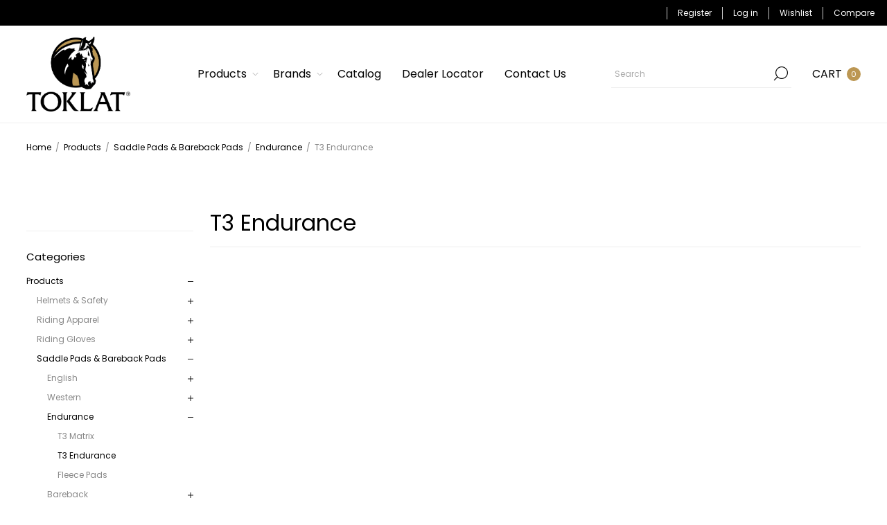

--- FILE ---
content_type: text/html; charset=utf-8
request_url: https://www.toklat.com/t3-endurance
body_size: 23657
content:



<!DOCTYPE html>
<html data-app-version="5.0.1" lang="en" dir="ltr" class="fp-home html-category-page">
<head>
    <!--Powered by FocusPointSap© visit us via https://www.focuspointsap.com-->
    <title>Toklat - T3 Endurance</title>
    <meta http-equiv="Content-type" content="text/html;charset=UTF-8" />
    <meta name="description" content="Toklat" />
    <meta name="keywords" content="Toklat" />
    <meta name="generator" content="FocusPointSap" />
    <meta name="build-label" content="5.0.1" />
    <meta name="app-version" content="5.0.1" />
    <meta name="viewport" content="width=device-width, initial-scale=1.0, minimum-scale=1.0, maximum-scale=2.0, shrink-to-fit=no" />
    <link rel="preload" as="font" href="/Themes/Voyage/Content/fonts/voyage.woff" crossorigin />
    <script type="application/ld+json">
{
"@context": "https://schema.org",
"@type": "Organization",
"name": "Toklat",
"legalName": "Toklat",
"url": "https://toklat.com",
"logo": "https://toklat.com/images/thumbs/0000162_Toklat-Vertical.png",
"address": {
"@type": "PostalAddress",
"streetAddress": "your company country, state, zip, street, etc"
},
"contactPoint": {
"@type": "ContactPoint",
"telephone": "888-286-5528"
},
"sameAs": [
"http://www.facebook.com/toklatoriginals",
"https://www.youtube.com/toklatoriginals"
]
}
</script>


    

    
    
    
    
    


    


    

    <link rel="stylesheet" type="text/css" href="/css/1jo0-4w8rn2ucgoo9s-dwa.styles.css?v=Dij0ALgLKfaNezCxqastkuJX97g" /><link rel="stylesheet" type="text/css" href="/css/focuspoint/sweetalert2.css?v=bvVpEYYo7rZl1aHvMRapY7Qr-iw" />
<link rel="stylesheet" type="text/css" href="/lib/kendo/2025.1.211/styles/material-arctic.css?v=ftdLpWZ_PW_zCCqxXSuVza_ME7o" />

    






    <style type="text/css">
        .item-box .back-in-stock {
    display: none !important;
}
.footer-middle {
display: inherit !important;
}
.overview #product-extended-details .value {
    text-decoration: line-through;
}
.attributes .attribute-description, .attributes dl > dt .required + span {
display: none;
}
.add-to-cart .add-to-cart-panel .add-to-cart-qty-wrapper .qty-input {
    width: calc(100% - 30px);
}
.attributes .option-list li {
position:relative;
display: inline-block !important;
}
.attributes .option-list input[type="radio"]{
    opacity: 0;
    position: absolute;
    top: 0;
    left: 0;
    height: 100%;
    width: 100%;
    margin: 0;
    cursor: pointer;
}
.attributes .option-list input[type="radio"]+label:before {opacity:0;}
.attributes .option-list input[type="radio"]+label {
border: 1px solid #d3d5d7;
    padding: 5px 8px;
}
.attributes .option-list input[type="radio"]+label:hover, .attributes .option-list input[type="radio"]+label:focus {
border-color:#000;
}
.attributes .option-list input[type="radio"]:checked+label {
border-color:#000;
background-color: #000;
color: #fff;
}
.add-to-cart .add-to-cart-panel .add-to-cart-qty-wrapper {
position: relative;
}
.add-to-cart-qty-wrapper .incr, .add-to-cart-qty-wrapper .decr {
    width: 23px;
    margin: 0px;
    right:0;
}
.ico-login {    width: auto;}
.page-body .full-description, .page-body p, .page-body li {
    font-size: 15px !important;
    color: #444 !important;
}
.cart-options .common-buttons .clear-cart-button {
    min-width: 200px;
    height: 50px;
    border: 1px solid #000;
    padding: 0 15px;
    font-size: 14px;
}
.cart-options .common-buttons .clear-cart-button:before {
content:none;
}
.inputs label {
    word-break: break-word;
    white-space: initial;
}
.cart-options .common-buttons .clear-cart-button span {
    border: none;
}
.cart-options .common-buttons .clear-cart-button:hover, .cart-options .common-buttons .clear-cart-button:focus {
color: #bc9753;
border-color: #bc9753;
}
.swal2-actions .swal2-styled {
        height: 50px;
    background-color: #000 !important;
    padding: 0 15px;
    color: #fff !important;
    font-size: 14px !important;
    border-radius: 0 !important;
    min-width: 125px;
    transition: .2s ease;
box-shadow:none !important;
}
.swal2-actions .swal2-styled:hover {
background-color: #bc9753 !important;
}
.footer-accepted-pay {
display: none !important;
}
.image-squares li:hover .tooltip-container .tooltip-body img {
height:80px;
width:80px;
}
td.spec-name {
text-align: right !important;
font-weight: bold !important;
}
.header-logo.mobile a img, .header-logo.mobile {
    width: 60%;
}
.header-logo.mobile a img {
margin: 0 auto;
}
.social-networks li {
vertical-align: middle;
}
.opc .back-link a {
margin-right:15px;
}
.opc .buttons .button-2 {
    display: flex;
    align-items: center;
    justify-content: center;
    height: 50px;
    border: 1px solid #000;
    padding: 0 15px;
    font-size: 14px;
    font-weight: 600;
    text-decoration: none;
background-color: #000;
color: #fff;
    min-width: 200px;
}
.opc .buttons .button-2:hover, .opc .buttons .button-2:focus {
background-color: #bc9753;
border-color: #bc9753;
}
.social-networks .twitter:before {
    content:"";
    background-image: url("/images/uploaded/twitter.png");
    width: 32px;
    height: 32px;
    background-position: center;
    background-repeat: no-repeat;
    background-size: 20px;
}

.social-networks li.twitter:hover:before {
    background-image: url("/images/uploaded/twitter-hover.png");
}

.product-details-page .ui-tabs .product-specs-box {
    margin: 0 6vw !important;
}

#alphabetic-sort {
display: none !important;
}

.block-manufacturer-navigation {
display: none !important;
}
.image-squares .tooltip-container {
    width: 150px;
    height: 150px;
}
.tooltip-header {
display: block !important;
font-size: 12px !important;
color: #000 !important;
margin-bottom:10px;
}

.html-widget .callout {
margin: 45px auto !important;
background-color: rgba(188, 151, 83, 0.1) !important;
padding: 15px !important;
}

.html-widget .callout a {
color: #bc9753 !important;
}

.html-widget .callout-cart {
margin: 10px auto !important;
background-color: rgba(188, 151, 83, 0.1) !important;
padding: 15px !important;
}

.html-widget .callout-cart strong {
color: #bc9753 !important;
}

.contact-page form {
    width: 50%;
    margin: 0 auto;
}
.contact-page form#myForm formdecisiontree .form-fields .inputs > div > input[type="text"]:first-child {display: none;}
.contact-page form#myForm formdecisiontree .form-fields .inputs {
margin-bottom:25px;
}
.contact-page form#myForm formdecisiontree .form-fields .inputs .k-widget {
    width: 100% !important;
    text-align: left;
}
.contact-page form#myForm formdecisiontree .form-fields .inputs .k-widget .k-dropdown-wrap.k-state-default, .contact-pagey form#myForm formdecisiontree .form-fields .inputs .k-widget .k-picker-wrap.k-state-default {
    background-color: #fff;
    border-color: #ddd;
    border-radius: 0;
    padding: 2.5px 0;
}
.inputs .required {
    border: 0 !important;
    font-size: 18px !important;
    top: 0;
    right: 0;
}
.k-icon:before {
font-family: inherit;
}
.page-title h1, .filtersTitle, .product-grid .title, .topic-block .title, .home-page .title {
    font-family: inherit !important;
}

.header-upper {
    background-color: #000000 !important;
    color: #fff !important;
}

.mega-menu .picture img {
display: none !important;
}

.anywhere-slider:before {
content:none !important;
}

.footer-text.copyright {text-align:center;}
.footer-disclaimer {font-size:12px;}
.footer-text.payment {display:none;}
@media (min-width: 768px) {
    .footer-middle {
        display: block;
    }
.footer-texts, .footer-blocks {
        justify-content: center;
}
.footer-lower {
padding: 10px 0 !important;
}
}
@media (min-width: 1261px) {
.header-lower {
    padding: 1.25% 3% !important;
}
.login-page .customer-blocks {
justify-content: center;
}
.cart-link .cart-label {
    font-size: 16px !important;
}
.header-menu>ul>li>a, .header-menu>ul>li>span {
    font-size: 16px !important;
}
.category-page-body .master-wrapper-content,  .html-manufacturer-list-page .master-wrapper-content, .search-page-body .master-wrapper-content, .manufacturer-page-body .master-wrapper-content {
width: auto !important;
margin: 0 3% !important;
}
.header-logo.desktop img {
    max-width: 150px;
}
}
@media (min-width: 1261px) {
.footer-block:nth-child(4) {
        padding-left: 4% !important;
        padding-right: inherit;
        width: 23.33% !important;
}
}
.product-social-sharing a.linkedin:before{ content: '2'; }
.attribute-square-container .attribute-square {
    width: 36px !important;
    height: 36px !important;
    background-size: 50px !important;
    padding: 0;
    border: 2px solid #ededed;
}

.checkout-attributes textarea {
width: 100% !important;
}

#bulk-order-form input#add-to-quote-button {
display: none !important;
}

.add-to-compare-list-button:before {
background-image:url("/images/uploaded/compare.png");
    content: "";
    background-size: 16px;
    width: 16px;
    height: 16px;
    display: block;
    margin: 0 auto;
}

.add-to-compare-list-button:hover:before {
background-image:url("/images/uploaded/compare-hover.png");
}

.customer-addresses, .focuspoint-catalogordering, .focuspoint-orderbyhistory, .focuspoint-user-management, .downloadable-products, .back-in-stock-subscriptions, .focuspoint-quotes, .focuspoint-myforms, .focuspoint-mywork, .focuspoint-mysites, .focuspoint-mycarts, .customer-info, a.rss {
display: none !important;
}

/* Fixes mobile header gap */
@media all and (max-width: 1024px) {  
.admin-header-links ~ .responsive-nav-wrapper-parent {
top: 0px !important;
}
.admin-header-links ~ .responsive-nav-wrapper-parent ~ .header {
margin-top: 65px !important;
}
.admin-header-links {
top: 60px !important;
}
}
/* END Fixes mobile header gap */

.login-page .returning-wrapper form {
float: none !important;
}

/*SearchBox Fixes*/
.search-box span.search-box-text {
    width: calc(100%) - 47 !important;
 }
    
 .search-box input.search-box-text {
    width: calc(100%) - 47 !important;
  }
    
 .search-box form {
        float: left;
        /*width: 100% !important;*/
  }
    
 .search-box .search-box-button {
      float : left !important;
      margin-left: -47px !important;
 }
/*SearchBox End*/

.sub-category-grid .number {
display: none !important;
}

.product-details-page-body .tooltip-container .not-available-text {
    display: none;
}

.message-error {
    font-weight: 600 !important;
    color:red !important;
}

.message-error ul li {
    font-weight: 600 !important;
    color: red !important;
}
.attributes ul.option-list {
    display: flex;
    flex-wrap: wrap;
}
.add-to-cart .add-to-cart-panel .add-to-cart-qty-wrapper .qty-input {
    width: calc(100% - 30px);
    max-width: 70px;
}
    </style>



<!-- Facebook Pixel Code -->
<script>
  !function(f,b,e,v,n,t,s)
  {if(f.fbq)return;n=f.fbq=function(){n.callMethod?
  n.callMethod.apply(n,arguments):n.queue.push(arguments)};
  if(!f._fbq)f._fbq=n;n.push=n;n.loaded=!0;n.version='2.0';
  n.queue=[];t=b.createElement(e);t.async=!0;
  t.src=v;s=b.getElementsByTagName(e)[0];
  s.parentNode.insertBefore(t,s)}(window, document,'script',
  'https://connect.facebook.net/en_US/fbevents.js');
  fbq('init', '674538286080975');
  fbq('track', 'PageView');
</script>
<noscript>
  <img height="1" width="1" style="display:none" 
       src="https://www.facebook.com/tr?id=674538286080975&ev=PageView&noscript=1"/>
</noscript>
<!-- End Facebook Pixel Code -->



<!-- Google Tag Manager -->

<!--End Google Tag Manager-- >

<!-- Google tag(gtag.js) -->




    <link rel="canonical" href="https://www.toklat.com/t3-endurance" />

    <link rel="shortcut icon" href="/icons/icons_0/fav4.ico">
    <script type="text/javascript" src="https://www.googletagmanager.com/gtag/js?id=G-QGN9RKLTZY"></script>

    <script type="text/javascript">
    (function (w, d, s, l, i) {
        w[l] = w[l] || []; w[l].push({
            'gtm.start':
                new Date().getTime(), event: 'gtm.js'
        }); var f = d.getElementsByTagName(s)[0],
            j = d.createElement(s), dl = l != 'dataLayer' ? '&l=' + l : ''; j.async = true; j.src =
                'https://www.googletagmanager.com/gtm.js?id=' + i + dl; f.parentNode.insertBefore(j, f);
    })(window, document, 'script', 'dataLayer', ' GT-PHRGX3D');</script>

<script type="text/javascript">
    var send_page_view = true;
    var debug_mode = false;
    window.dataLayer = window.dataLayer || [];
    function gtag() { dataLayer.push(arguments); }
    gtag('js', new Date());
    gtag('config', 'G-QGN9RKLTZY', {
        'user_id': '7262108',
        'send_page_view': send_page_view,
        'debug_mode': debug_mode
    });
</script>


</head>
<body class="category-page-body not-logged-in">
    <input name="__RequestVerificationToken" type="hidden" value="CfDJ8M3N9cSWkWVDndn_NX4lyfSihzjcLpw1MQyVgKiTpMryv1MERT0QLPW_6bj2NCbfDCGYvvKIo5VH4jRqLa8KB0U-6oq2aGLNsGv14FC00vAkzEot9WX87DEz6qCEOc7OvMXtY09gYs8bU7CMOTlHRYw" />
    




<div class="popupwindow-list">
</div>





<div class="ajax-loading-block-window" style="display: none">
</div>
<div id="dialog-notifications-success" title="Notification" style="display:none;">
</div>
<div id="dialog-notifications-error" title="Error" style="display:none;">
</div>
<div id="dialog-notifications-warning" title="Warning" style="display:none;">
</div>
<div id="bar-notification" class="bar-notification-container" data-close="Close">
</div>


<div class="master-wrapper-page three-products "> 


<div class="header">
    
    <div class="header-upper">
            <div class="header-text-wrapper middle">
                <span>&nbsp;</span>
            </div>
        <div class="header-links-wrapper last">
                <div class="admin-header-links">
        
    </div>

            
<div class="header-links nav-panel">
    <div class="close-button close-links">
        <span>Close</span>
    </div>
    <ul>
        



                <li><a href="/register?returnUrl=%2Ft3-endurance" class="ico-register">Register</a></li>
            <li><a href="/login?returnUrl=%2Ft3-endurance" class="ico-login">Log in</a></li>
            <li>
                <a href="/wishlist" class="ico-wishlist">
                    <span class="wishlist-label">Wishlist</span>
                </a>
            </li>
            <li class="hidden">
                <a href="/cart" class="ico-cart">
                    <span class="cart-label">My Cart</span>
                </a>
            </li>
        
    </ul>
</div>

        </div>
    </div>
    <div class="header-lower">
        <div class="header-logo desktop">
            



<a href="/" class="logo">


<img alt="Toklat" src="https://toklat.com/images/thumbs/0000165_Toklat-Vertical.png" /></a>
        </div>
        <div class="header-menu nav-panel">
            <div class="close-button close-menu">
                <span>Close</span>
            </div>










    <ul class="mega-menu"
        data-isRtlEnabled="false"
        data-enableClickForDropDown="false">



<li class="has-sublist with-dropdown-in-grid">
        <a class="with-subcategories" href="/all-products"><span>Products</span></a>

        <div class="dropdown categories fullWidth boxes-5">
            <div class="row-wrapper">
                <div class="row"><div class="box">
                <div class="picture-title-wrap">
                    <div class="title">
                        <a href="/helmets-safety" title="Helmets &amp; Safety"><span>Helmets &amp; Safety</span></a>
                    </div>
                    <div class="picture">
                        <a href="/helmets-safety" title="Show products in category Helmets &amp; Safety">
                            <img class="lazy" alt="Picture for category Helmets &amp; Safety" src="[data-uri]" data-original="https://toklat.com/images/thumbs/default-image_290.png" />
                        </a>
                    </div>
                </div>
                    <ul class="subcategories">
                            <li class="subcategory-item">
                                <a href="/skull" title="Skulls"><span>Skulls</span></a>
                            </li>
                            <li class="subcategory-item">
                                <a href="/body-protectors" title="Body Protectors"><span>Body Protectors</span></a>
                            </li>
                            <li class="subcategory-item">
                                <a href="/accessories" title="Accessories"><span>Accessories</span></a>
                            </li>
                            <li class="subcategory-item">
                                <a href="/mips" title="MIPS"><span>MIPS</span></a>
                            </li>

                    </ul>
                </div><div class="box">
                <div class="picture-title-wrap">
                    <div class="title">
                        <a href="/riding-apparel" title="Riding Apparel"><span>Riding Apparel</span></a>
                    </div>
                    <div class="picture">
                        <a href="/riding-apparel" title="Show products in category Riding Apparel">
                            <img class="lazy" alt="Picture for category Riding Apparel" src="[data-uri]" data-original="https://toklat.com/images/thumbs/default-image_290.png" />
                        </a>
                    </div>
                </div>
                    <ul class="subcategories">
                            <li class="subcategory-item">
                                <a href="/womens-2" title="Women&#x27;s"><span>Women&#x27;s</span></a>
                            </li>
                            <li class="subcategory-item">
                                <a href="/spring-collection" title="Spring Collection"><span>Spring Collection</span></a>
                            </li>
                            <li class="subcategory-item">
                                <a href="/fall-collection" title="Fall Collection"><span>Fall Collection</span></a>
                            </li>
                            <li class="subcategory-item">
                                <a href="/western-show-collection" title="Western Show Collection"><span>Western Show Collection</span></a>
                            </li>
                            <li class="subcategory-item">
                                <a href="/kids" title="Kids&#x27;"><span>Kids&#x27;</span></a>
                            </li>
                            <li class="subcategory-item">
                                <a href="/clearance-2" title="CLEARANCE"><span>CLEARANCE</span></a>
                            </li>
                            <li class="subcategory-item">
                                <a href="/socks" title="Socks"><span>Socks</span></a>
                            </li>
                            <li class="subcategory-item">
                                <a href="/gloves" title="Gloves"><span>Gloves</span></a>
                            </li>

                    </ul>
                </div><div class="box">
                <div class="picture-title-wrap">
                    <div class="title">
                        <a href="/riding-gloves" title="Riding Gloves"><span>Riding Gloves</span></a>
                    </div>
                    <div class="picture">
                        <a href="/riding-gloves" title="Show products in category Riding Gloves">
                            <img class="lazy" alt="Picture for category Riding Gloves" src="[data-uri]" data-original="https://toklat.com/images/thumbs/default-image_290.png" />
                        </a>
                    </div>
                </div>
                    <ul class="subcategories">
                            <li class="subcategory-item">
                                <a href="/unisex" title="Unisex"><span>Unisex</span></a>
                            </li>
                            <li class="subcategory-item">
                                <a href="/womens" title="Women&#x27;s"><span>Women&#x27;s</span></a>
                            </li>
                            <li class="subcategory-item">
                                <a href="/junior" title="Junior"><span>Junior</span></a>
                            </li>
                            <li class="subcategory-item">
                                <a href="/winter" title="Winter"><span>Winter</span></a>
                            </li>
                            <li class="subcategory-item">
                                <a href="/clearance-3" title="CLEARANCE"><span>CLEARANCE</span></a>
                            </li>

                    </ul>
                </div><div class="box">
                <div class="picture-title-wrap">
                    <div class="title">
                        <a href="/saddle-pads-bareback-pads" title="Saddle Pads &amp; Bareback Pads"><span>Saddle Pads &amp; Bareback Pads</span></a>
                    </div>
                    <div class="picture">
                        <a href="/saddle-pads-bareback-pads" title="Show products in category Saddle Pads &amp; Bareback Pads">
                            <img class="lazy" alt="Picture for category Saddle Pads &amp; Bareback Pads" src="[data-uri]" data-original="https://toklat.com/images/thumbs/default-image_290.png" />
                        </a>
                    </div>
                </div>
                    <ul class="subcategories">
                            <li class="subcategory-item">
                                <a href="/english" title="English"><span>English</span></a>
                            </li>
                            <li class="subcategory-item">
                                <a href="/western" title="Western"><span>Western</span></a>
                            </li>
                            <li class="subcategory-item">
                                <a href="/endurance" title="Endurance"><span>Endurance</span></a>
                            </li>
                            <li class="subcategory-item">
                                <a href="/bareback" title="Bareback"><span>Bareback</span></a>
                            </li>
                            <li class="subcategory-item">
                                <a href="/products-saddle-pads-bareback-pads-shim-pads" title="Shim Pads"><span>Shim Pads</span></a>
                            </li>

                    </ul>
                </div><div class="box">
                <div class="picture-title-wrap">
                    <div class="title">
                        <a href="/stirrups" title="Stirrups"><span>Stirrups</span></a>
                    </div>
                    <div class="picture">
                        <a href="/stirrups" title="Show products in category Stirrups">
                            <img class="lazy" alt="Picture for category Stirrups" src="[data-uri]" data-original="https://toklat.com/images/thumbs/default-image_290.png" />
                        </a>
                    </div>
                </div>
                    <ul class="subcategories">
                            <li class="subcategory-item">
                                <a href="/safety" title="Safety"><span>Safety</span></a>
                            </li>
                            <li class="subcategory-item">
                                <a href="/metal" title="Metal"><span>Metal</span></a>
                            </li>
                            <li class="subcategory-item">
                                <a href="/composite" title="Composite"><span>Composite</span></a>
                            </li>
                            <li class="subcategory-item">
                                <a href="/accessories-2" title="Accessories"><span>Accessories</span></a>
                            </li>

                    </ul>
                </div></div><div class="row"><div class="box">
                <div class="picture-title-wrap">
                    <div class="title">
                        <a href="/bits" title="Bits"><span>Bits</span></a>
                    </div>
                    <div class="picture">
                        <a href="/bits" title="Show products in category Bits">
                            <img class="lazy" alt="Picture for category Bits" src="[data-uri]" data-original="https://toklat.com/images/thumbs/default-image_290.png" />
                        </a>
                    </div>
                </div>
                    <ul class="subcategories">
                            <li class="subcategory-item">
                                <a href="/english-2" title="English"><span>English</span></a>
                            </li>
                            <li class="subcategory-item">
                                <a href="/western-2" title="Western"><span>Western</span></a>
                            </li>
                            <li class="subcategory-item">
                                <a href="/combination-bits" title="Combination Bits"><span>Combination Bits</span></a>
                            </li>
                            <li class="subcategory-item">
                                <a href="/accessories-3" title="Accessories"><span>Accessories</span></a>
                            </li>
                            <li class="subcategory-item">
                                <a href="/hackamores" title="Hackamores"><span>Hackamores</span></a>
                            </li>

                    </ul>
                </div><div class="box">
                <div class="picture-title-wrap">
                    <div class="title">
                        <a href="/spurs" title="Spurs"><span>Spurs</span></a>
                    </div>
                    <div class="picture">
                        <a href="/spurs" title="Show products in category Spurs">
                            <img class="lazy" alt="Picture for category Spurs" src="[data-uri]" data-original="https://toklat.com/images/thumbs/default-image_290.png" />
                        </a>
                    </div>
                </div>
                    <ul class="subcategories">
                            <li class="subcategory-item">
                                <a href="/english-3" title="English"><span>English</span></a>
                            </li>
                            <li class="subcategory-item">
                                <a href="/western-3" title="Western"><span>Western</span></a>
                            </li>

                    </ul>
                </div><div class="box">
                <div class="picture-title-wrap">
                    <div class="title">
                        <a href="/tack-equipment" title="Tack &amp; Stable"><span>Tack &amp; Stable</span></a>
                    </div>
                    <div class="picture">
                        <a href="/tack-equipment" title="Show products in category Tack &amp; Stable">
                            <img class="lazy" alt="Picture for category Tack &amp; Stable" src="[data-uri]" data-original="https://toklat.com/images/thumbs/default-image_290.png" />
                        </a>
                    </div>
                </div>
                    <ul class="subcategories">
                            <li class="subcategory-item">
                                <a href="/english-4" title="English"><span>English</span></a>
                            </li>
                            <li class="subcategory-item">
                                <a href="/western-4" title="Western"><span>Western</span></a>
                            </li>
                            <li class="subcategory-item">
                                <a href="/endurance-2" title="Endurance"><span>Endurance</span></a>
                            </li>
                            <li class="subcategory-item">
                                <a href="/australian" title="Australian"><span>Australian</span></a>
                            </li>
                            <li class="subcategory-item">
                                <a href="/accessories-5" title="Accessories"><span>Accessories</span></a>
                            </li>
                            <li class="subcategory-item">
                                <a href="/travel-accessories" title="Travel Accessories"><span>Travel Accessories</span></a>
                            </li>

                    </ul>
                </div><div class="box">
                <div class="picture-title-wrap">
                    <div class="title">
                        <a href="/leather-care" title="Leather Care"><span>Leather Care</span></a>
                    </div>
                    <div class="picture">
                        <a href="/leather-care" title="Show products in category Leather Care">
                            <img class="lazy" alt="Picture for category Leather Care" src="[data-uri]" data-original="https://toklat.com/images/thumbs/default-image_290.png" />
                        </a>
                    </div>
                </div>
                </div><div class="box">
                <div class="picture-title-wrap">
                    <div class="title">
                        <a href="/whips-bats-crops" title="Whips, Bats, &amp; Crops"><span>Whips, Bats, &amp; Crops</span></a>
                    </div>
                    <div class="picture">
                        <a href="/whips-bats-crops" title="Show products in category Whips, Bats, &amp; Crops">
                            <img class="lazy" alt="Picture for category Whips, Bats, &amp; Crops" src="[data-uri]" data-original="https://toklat.com/images/thumbs/default-image_290.png" />
                        </a>
                    </div>
                </div>
                    <ul class="subcategories">
                            <li class="subcategory-item">
                                <a href="/dressage" title="Dressage"><span>Dressage</span></a>
                            </li>
                            <li class="subcategory-item">
                                <a href="/jumping" title="Jumping"><span>Jumping</span></a>
                            </li>
                            <li class="subcategory-item">
                                <a href="/in-hand-whips" title="In Hand Whips"><span>In Hand Whips</span></a>
                            </li>
                            <li class="subcategory-item">
                                <a href="/lunge-whips" title="Lunge Whips"><span>Lunge Whips</span></a>
                            </li>

                    </ul>
                </div></div><div class="row"><div class="box">
                <div class="picture-title-wrap">
                    <div class="title">
                        <a href="/horse-apparel" title="Horse Apparel"><span>Horse Apparel</span></a>
                    </div>
                    <div class="picture">
                        <a href="/horse-apparel" title="Show products in category Horse Apparel">
                            <img class="lazy" alt="Picture for category Horse Apparel" src="[data-uri]" data-original="https://toklat.com/images/thumbs/default-image_290.png" />
                        </a>
                    </div>
                </div>
                    <ul class="subcategories">
                            <li class="subcategory-item">
                                <a href="/hoods-shoulder-guards" title="Hoods &amp; Shoulder Guards"><span>Hoods &amp; Shoulder Guards</span></a>
                            </li>
                            <li class="subcategory-item">
                                <a href="/winter-turnouts" title="Turnouts"><span>Turnouts</span></a>
                            </li>
                            <li class="subcategory-item">
                                <a href="/therapy-turnouts-sheets" title="Therapy Turnouts &amp; Sheets"><span>Therapy Turnouts &amp; Sheets</span></a>
                            </li>
                            <li class="subcategory-item">
                                <a href="/stable-blankets-coolers" title="Stable Blankets &amp; Coolers"><span>Stable Blankets &amp; Coolers</span></a>
                            </li>
                            <li class="subcategory-item">
                                <a href="/fly-sheets-masks" title="Fly Sheets &amp; Masks"><span>Fly Sheets &amp; Masks</span></a>
                            </li>
                            <li class="subcategory-item">
                                <a href="/rain-sheets" title="Rain Sheets"><span>Rain Sheets</span></a>
                            </li>
                            <li class="subcategory-item">
                                <a href="/accessories-6" title="Accessories"><span>Accessories</span></a>
                            </li>
                            <li class="subcategory-item">
                                <a href="/riding-blankets-sheets" title="Riding Blankets &amp; Sheets"><span>Riding Blankets &amp; Sheets</span></a>
                            </li>
                            <li class="subcategory-item">
                                <a href="/combi-necks" title="Combi Necks"><span>Combi Necks</span></a>
                            </li>

                    </ul>
                </div><div class="box">
                <div class="picture-title-wrap">
                    <div class="title">
                        <a href="/horse-boots-wraps" title="Horse Boots &amp; Wraps"><span>Horse Boots &amp; Wraps</span></a>
                    </div>
                    <div class="picture">
                        <a href="/horse-boots-wraps" title="Show products in category Horse Boots &amp; Wraps">
                            <img class="lazy" alt="Picture for category Horse Boots &amp; Wraps" src="[data-uri]" data-original="https://toklat.com/images/thumbs/default-image_290.png" />
                        </a>
                    </div>
                </div>
                    <ul class="subcategories">
                            <li class="subcategory-item">
                                <a href="/leg-boots" title="Leg Boots"><span>Leg Boots</span></a>
                            </li>
                            <li class="subcategory-item">
                                <a href="/therapy-boots" title="Therapy Boots"><span>Therapy Boots</span></a>
                            </li>
                            <li class="subcategory-item">
                                <a href="/hoof-boots" title="Hoof Boots"><span>Hoof Boots</span></a>
                            </li>
                            <li class="subcategory-item">
                                <a href="/leg-bandages-wraps" title="Leg Bandages &amp; Wraps"><span>Leg Bandages &amp; Wraps</span></a>
                            </li>
                            <li class="subcategory-item">
                                <a href="/hoof-boot-accessories" title="Hoof Boot Accessories"><span>Hoof Boot Accessories</span></a>
                            </li>

                    </ul>
                </div><div class="box">
                <div class="picture-title-wrap">
                    <div class="title">
                        <a href="/horse-health" title="Horse Care &amp; Health"><span>Horse Care &amp; Health</span></a>
                    </div>
                    <div class="picture">
                        <a href="/horse-health" title="Show products in category Horse Care &amp; Health">
                            <img class="lazy" alt="Picture for category Horse Care &amp; Health" src="[data-uri]" data-original="https://toklat.com/images/thumbs/default-image_290.png" />
                        </a>
                    </div>
                </div>
                    <ul class="subcategories">
                            <li class="subcategory-item">
                                <a href="/coat-care" title="Coat Care"><span>Coat Care</span></a>
                            </li>
                            <li class="subcategory-item">
                                <a href="/hoof-care" title="Hoof Care"><span>Hoof Care</span></a>
                            </li>
                            <li class="subcategory-item">
                                <a href="/first-aid-health" title="First Aid &amp; Health"><span>First Aid &amp; Health</span></a>
                            </li>
                            <li class="subcategory-item">
                                <a href="/fly-spray" title="Fly Spray"><span>Fly Spray</span></a>
                            </li>
                            <li class="subcategory-item">
                                <a href="/chewing-deterrents" title="Chewing Deterrents"><span>Chewing Deterrents</span></a>
                            </li>

                    </ul>
                </div><div class="box">
                <div class="picture-title-wrap">
                    <div class="title">
                        <a href="/horse-treats" title="Horse Treats"><span>Horse Treats</span></a>
                    </div>
                    <div class="picture">
                        <a href="/horse-treats" title="Show products in category Horse Treats">
                            <img class="lazy" alt="Picture for category Horse Treats" src="[data-uri]" data-original="https://toklat.com/images/thumbs/default-image_290.png" />
                        </a>
                    </div>
                </div>
                </div><div class="box">
                <div class="picture-title-wrap">
                    <div class="title">
                        <a href="/clearance" title="CLEARANCE"><span>CLEARANCE</span></a>
                    </div>
                    <div class="picture">
                        <a href="/clearance" title="Show products in category CLEARANCE">
                            <img class="lazy" alt="Picture for category CLEARANCE" src="[data-uri]" data-original="https://toklat.com/images/thumbs/default-image_290.png" />
                        </a>
                    </div>
                </div>
                    <ul class="subcategories">
                            <li class="subcategory-item">
                                <a href="/for-you-2" title="For You"><span>For You</span></a>
                            </li>
                            <li class="subcategory-item">
                                <a href="/for-your-horse-2" title="For Your Horse"><span>For Your Horse</span></a>
                            </li>

                    </ul>
                </div></div><div class="row"><div class="box">
                <div class="picture-title-wrap">
                    <div class="title">
                        <a href="/pet-care-health" title="Pet Care &amp; Health"><span>Pet Care &amp; Health</span></a>
                    </div>
                    <div class="picture">
                        <a href="/pet-care-health" title="Show products in category Pet Care &amp; Health">
                            <img class="lazy" alt="Picture for category Pet Care &amp; Health" src="[data-uri]" data-original="https://toklat.com/images/thumbs/default-image_290.png" />
                        </a>
                    </div>
                </div>
                </div><div class="empty-box"></div><div class="empty-box"></div><div class="empty-box"></div><div class="empty-box"></div></div>
            </div>

        </div>
</li>



<li class="has-sublist with-dropdown-in-grid">

    <a class="with-subcategories" href="/manufacturer/all" title="Brands"><span>Brands</span></a>

        <div class="dropdown manufacturers fullWidth boxes-6">
            <div class="row-wrapper">
                <div class="row"><div class="box">
                <div class="title">
                    <a class="manufacturer" href="/bucket-pro" title="Bucket Pro"><span>Bucket Pro</span></a>
                </div>
                <div class="picture">
                    <a class="manufacturer" href="/bucket-pro" title="Bucket Pro">
                        <img class="lazy" src="[data-uri]"
                             data-original="https://toklat.com/images/thumbs/0011854_bucket-pro_180.jpeg" alt="Picture for category Bucket Pro" title="Picture for category Bucket Pro" />
                    </a>
                </div>
                </div><div class="box">
                <div class="title">
                    <a class="manufacturer" href="/canpressco-camelina-oil" title="Canpressco"><span>Canpressco</span></a>
                </div>
                <div class="picture">
                    <a class="manufacturer" href="/canpressco-camelina-oil" title="Canpressco">
                        <img class="lazy" src="[data-uri]"
                             data-original="https://toklat.com/images/thumbs/0011848_canpressco_180.png" alt="Picture for category Canpressco" title="Picture for category Canpressco" />
                    </a>
                </div>
                </div><div class="box">
                <div class="title">
                    <a class="manufacturer" href="/blocker-horsemanship-products" title="Blocker Horsemanship"><span>Blocker Horsemanship</span></a>
                </div>
                <div class="picture">
                    <a class="manufacturer" href="/blocker-horsemanship-products" title="Blocker Horsemanship">
                        <img class="lazy" src="[data-uri]"
                             data-original="https://toklat.com/images/thumbs/0000566_blocker-horsemanship_180.jpeg" alt="Picture for category Blocker Horsemanship" title="Picture for category Blocker Horsemanship" />
                    </a>
                </div>
                </div><div class="box">
                <div class="title">
                    <a class="manufacturer" href="/bucas" title="Bucas"><span>Bucas</span></a>
                </div>
                <div class="picture">
                    <a class="manufacturer" href="/bucas" title="Bucas">
                        <img class="lazy" src="[data-uri]"
                             data-original="https://toklat.com/images/thumbs/0000495_bucas_180.jpeg" alt="Picture for category Bucas" title="Picture for category Bucas" />
                    </a>
                </div>
                </div><div class="box">
                <div class="title">
                    <a class="manufacturer" href="/cavallo" title="Cavallo"><span>Cavallo</span></a>
                </div>
                <div class="picture">
                    <a class="manufacturer" href="/cavallo" title="Cavallo">
                        <img class="lazy" src="[data-uri]"
                             data-original="https://toklat.com/images/thumbs/0000496_cavallo_180.jpeg" alt="Picture for category Cavallo" title="Picture for category Cavallo" />
                    </a>
                </div>
                </div><div class="box">
                <div class="title">
                    <a class="manufacturer" href="/classics-iii" title="Classics III"><span>Classics III</span></a>
                </div>
                <div class="picture">
                    <a class="manufacturer" href="/classics-iii" title="Classics III">
                        <img class="lazy" src="[data-uri]"
                             data-original="https://toklat.com/images/thumbs/0000498_classics-iii_180.jpeg" alt="Picture for category Classics III" title="Picture for category Classics III" />
                    </a>
                </div>
                </div></div><div class="row"><div class="box">
                <div class="title">
                    <a class="manufacturer" href="/coolback" title="CoolBack"><span>CoolBack</span></a>
                </div>
                <div class="picture">
                    <a class="manufacturer" href="/coolback" title="CoolBack">
                        <img class="lazy" src="[data-uri]"
                             data-original="https://toklat.com/images/thumbs/0000499_coolback_180.jpeg" alt="Picture for category CoolBack" title="Picture for category CoolBack" />
                    </a>
                </div>
                </div><div class="box">
                <div class="title">
                    <a class="manufacturer" href="/evoke-safety-equipment" title="evoke"><span>evoke</span></a>
                </div>
                <div class="picture">
                    <a class="manufacturer" href="/evoke-safety-equipment" title="evoke">
                        <img class="lazy" src="[data-uri]"
                             data-original="https://toklat.com/images/thumbs/0012095_evoke_180.png" alt="Picture for category evoke" title="Picture for category evoke" />
                    </a>
                </div>
                </div><div class="box">
                <div class="title">
                    <a class="manufacturer" href="/irideon-riding-wear" title="Irideon Riding Wear"><span>Irideon Riding Wear</span></a>
                </div>
                <div class="picture">
                    <a class="manufacturer" href="/irideon-riding-wear" title="Irideon Riding Wear">
                        <img class="lazy" src="[data-uri]"
                             data-original="https://toklat.com/images/thumbs/0000500_irideon-riding-wear_180.jpeg" alt="Picture for category Irideon Riding Wear" title="Picture for category Irideon Riding Wear" />
                    </a>
                </div>
                </div><div class="box">
                <div class="title">
                    <a class="manufacturer" href="/leovet" title="Leovet"><span>Leovet</span></a>
                </div>
                <div class="picture">
                    <a class="manufacturer" href="/leovet" title="Leovet">
                        <img class="lazy" src="[data-uri]"
                             data-original="https://toklat.com/images/thumbs/0000501_leovet_180.jpeg" alt="Picture for category Leovet" title="Picture for category Leovet" />
                    </a>
                </div>
                </div><div class="box">
                <div class="title">
                    <a class="manufacturer" href="/myler" title="Myler"><span>Myler</span></a>
                </div>
                <div class="picture">
                    <a class="manufacturer" href="/myler" title="Myler">
                        <img class="lazy" src="[data-uri]"
                             data-original="https://toklat.com/images/thumbs/0000503_myler_180.jpeg" alt="Picture for category Myler" title="Picture for category Myler" />
                    </a>
                </div>
                </div><div class="box">
                <div class="title">
                    <a class="manufacturer" href="/ranch-boss" title="RanchBoss"><span>RanchBoss</span></a>
                </div>
                <div class="picture">
                    <a class="manufacturer" href="/ranch-boss" title="RanchBoss">
                        <img class="lazy" src="[data-uri]"
                             data-original="https://toklat.com/images/thumbs/0000504_ranchboss_180.jpeg" alt="Picture for category RanchBoss" title="Picture for category RanchBoss" />
                    </a>
                </div>
                </div></div><div class="row"><div class="box">
                <div class="title">
                    <a class="manufacturer" href="/roeckl" title="Roeckl"><span>Roeckl</span></a>
                </div>
                <div class="picture">
                    <a class="manufacturer" href="/roeckl" title="Roeckl">
                        <img class="lazy" src="[data-uri]"
                             data-original="https://toklat.com/images/thumbs/0000505_roeckl_180.jpeg" alt="Picture for category Roeckl" title="Picture for category Roeckl" />
                    </a>
                </div>
                </div><div class="box">
                <div class="title">
                    <a class="manufacturer" href="/royal-rider" title="Royal Rider"><span>Royal Rider</span></a>
                </div>
                <div class="picture">
                    <a class="manufacturer" href="/royal-rider" title="Royal Rider">
                        <img class="lazy" src="[data-uri]"
                             data-original="https://toklat.com/images/thumbs/0000506_royal-rider_180.jpeg" alt="Picture for category Royal Rider" title="Picture for category Royal Rider" />
                    </a>
                </div>
                </div><div class="box">
                <div class="title">
                    <a class="manufacturer" href="/super-quilt" title="SuperQuilt"><span>SuperQuilt</span></a>
                </div>
                <div class="picture">
                    <a class="manufacturer" href="/super-quilt" title="SuperQuilt">
                        <img class="lazy" src="[data-uri]"
                             data-original="https://toklat.com/images/thumbs/0000517_superquilt_180.jpeg" alt="Picture for category SuperQuilt" title="Picture for category SuperQuilt" />
                    </a>
                </div>
                </div><div class="box">
                <div class="title">
                    <a class="manufacturer" href="/t3-matrix" title="T3"><span>T3</span></a>
                </div>
                <div class="picture">
                    <a class="manufacturer" href="/t3-matrix" title="T3">
                        <img class="lazy" src="[data-uri]"
                             data-original="https://toklat.com/images/thumbs/0012070_t3_180.jpeg" alt="Picture for category T3" title="Picture for category T3" />
                    </a>
                </div>
                </div><div class="box">
                <div class="title">
                    <a class="manufacturer" href="/t3-matrix-western" title="T3 Matrix"><span>T3 Matrix</span></a>
                </div>
                <div class="picture">
                    <a class="manufacturer" href="/t3-matrix-western" title="T3 Matrix">
                        <img class="lazy" src="[data-uri]"
                             data-original="https://toklat.com/images/thumbs/0012060_t3-matrix_180.jpeg" alt="Picture for category T3 Matrix" title="Picture for category T3 Matrix" />
                    </a>
                </div>
                </div><div class="box">
                <div class="title">
                    <a class="manufacturer" href="/toklat" title="Toklat"><span>Toklat</span></a>
                </div>
                <div class="picture">
                    <a class="manufacturer" href="/toklat" title="Toklat">
                        <img class="lazy" src="[data-uri]"
                             data-original="https://toklat.com/images/thumbs/0000511_toklat_180.jpeg" alt="Picture for category Toklat" title="Picture for category Toklat" />
                    </a>
                </div>
                </div></div><div class="row"><div class="box">
                <div class="title">
                    <a class="manufacturer" href="/valena" title="Valena"><span>Valena</span></a>
                </div>
                <div class="picture">
                    <a class="manufacturer" href="/valena" title="Valena">
                        <img class="lazy" src="[data-uri]"
                             data-original="https://toklat.com/images/thumbs/0007792_valena_180.jpeg" alt="Picture for category Valena" title="Picture for category Valena" />
                    </a>
                </div>
                </div><div class="box">
                <div class="title">
                    <a class="manufacturer" href="/wonder-whip" title="Wonder Whip"><span>Wonder Whip</span></a>
                </div>
                <div class="picture">
                    <a class="manufacturer" href="/wonder-whip" title="Wonder Whip">
                        <img class="lazy" src="[data-uri]"
                             data-original="https://toklat.com/images/thumbs/0007793_wonder-whip_180.jpeg" alt="Picture for category Wonder Whip" title="Picture for category Wonder Whip" />
                    </a>
                </div>
                </div><div class="box">
                <div class="title">
                    <a class="manufacturer" href="/woof-wear" title="Woof Wear"><span>Woof Wear</span></a>
                </div>
                <div class="picture">
                    <a class="manufacturer" href="/woof-wear" title="Woof Wear">
                        <img class="lazy" src="[data-uri]"
                             data-original="https://toklat.com/images/thumbs/0000515_woof-wear_180.jpeg" alt="Picture for category Woof Wear" title="Picture for category Woof Wear" />
                    </a>
                </div>
                </div><div class="box">
                <div class="title">
                    <a class="manufacturer" href="/woolback" title="WoolBack"><span>WoolBack</span></a>
                </div>
                <div class="picture">
                    <a class="manufacturer" href="/woolback" title="WoolBack">
                        <img class="lazy" src="[data-uri]"
                             data-original="https://toklat.com/images/thumbs/0000516_woolback_180.jpeg" alt="Picture for category WoolBack" title="Picture for category WoolBack" />
                    </a>
                </div>
                </div><div class="box">
                <div class="title">
                    <a class="manufacturer" href="/zilco" title="Zilco"><span>Zilco</span></a>
                </div>
                <div class="picture">
                    <a class="manufacturer" href="/zilco" title="Zilco">
                        <img class="lazy" src="[data-uri]"
                             data-original="https://toklat.com/images/thumbs/0000518_zilco_180.jpeg" alt="Picture for category Zilco" title="Picture for category Zilco" />
                    </a>
                </div>
                </div><div class="empty-box"></div></div>
            </div>
        </div>
</li>

<li class=" ">

    <a href="/catalog" class="" title="Catalog" ><span> Catalog</span></a>

</li>



<li class=" ">

    <a href="/dealer-locator" class="" title="Dealer Locator" ><span> Dealer Locator</span></a>

</li>



<li class=" ">

    <a href="/contactus" class="" title="Contact Us" ><span> Contact Us</span></a>

</li>


        
    </ul>
    <div class="menu-title"><span>Menu</span></div>
    <ul class="mega-menu-responsive">


<li class="has-sublist">

        <a class="with-subcategories" href="/all-products"><span>Products</span></a>

        <div class="plus-button"></div>
        <div class="sublist-wrap">
            <ul class="sublist">
                <li class="back-button">
                    <span>Back</span>
                </li>
                
        <li class="has-sublist">
            <a href="/helmets-safety" title="Helmets &amp; Safety" class="with-subcategories"><span>Helmets &amp; Safety</span></a>
            <div class="plus-button"></div>
            <div class="sublist-wrap">
                <ul class="sublist">
                    <li class="back-button">
                        <span>Back</span>
                    </li>
                    
        <li>
            <a class="lastLevelCategory" href="/skull" title="Skulls"><span>Skulls</span></a>
        </li>
        <li>
            <a class="lastLevelCategory" href="/body-protectors" title="Body Protectors"><span>Body Protectors</span></a>
        </li>
        <li>
            <a class="lastLevelCategory" href="/accessories" title="Accessories"><span>Accessories</span></a>
        </li>
        <li>
            <a class="lastLevelCategory" href="/mips" title="MIPS"><span>MIPS</span></a>
        </li>


                </ul>
            </div>
        </li>
        <li class="has-sublist">
            <a href="/riding-apparel" title="Riding Apparel" class="with-subcategories"><span>Riding Apparel</span></a>
            <div class="plus-button"></div>
            <div class="sublist-wrap">
                <ul class="sublist">
                    <li class="back-button">
                        <span>Back</span>
                    </li>
                    
        <li class="has-sublist">
            <a href="/womens-2" title="Women&#x27;s" class="with-subcategories"><span>Women&#x27;s</span></a>
            <div class="plus-button"></div>
            <div class="sublist-wrap">
                <ul class="sublist">
                    <li class="back-button">
                        <span>Back</span>
                    </li>
                    
        <li>
            <a class="lastLevelCategory" href="/breeches" title="Breeches"><span>Breeches</span></a>
        </li>
        <li>
            <a class="lastLevelCategory" href="/tights" title="Tights"><span>Tights</span></a>
        </li>
        <li>
            <a class="lastLevelCategory" href="/trail-pants" title="Trail Pants"><span>Trail Pants</span></a>
        </li>
        <li>
            <a class="lastLevelCategory" href="/western-show-pants" title="Western Show Pants"><span>Western Show Pants</span></a>
        </li>
        <li>
            <a class="lastLevelCategory" href="/tops-tees" title="Tops &amp; Tees"><span>Tops &amp; Tees</span></a>
        </li>
        <li>
            <a class="lastLevelCategory" href="/outerwear" title="Outerwear"><span>Outerwear</span></a>
        </li>
        <li>
            <a class="lastLevelCategory" href="/accessories-7" title="Accessories"><span>Accessories</span></a>
        </li>


                </ul>
            </div>
        </li>
        <li class="has-sublist">
            <a href="/spring-collection" title="Spring Collection" class="with-subcategories"><span>Spring Collection</span></a>
            <div class="plus-button"></div>
            <div class="sublist-wrap">
                <ul class="sublist">
                    <li class="back-button">
                        <span>Back</span>
                    </li>
                    
        <li>
            <a class="lastLevelCategory" href="/womens-3" title="Women&#x27;s"><span>Women&#x27;s</span></a>
        </li>
        <li>
            <a class="lastLevelCategory" href="/kids-2" title="Kids&#x27;"><span>Kids&#x27;</span></a>
        </li>
        <li>
            <a class="lastLevelCategory" href="/trail-pants-2" title="Trail Pants"><span>Trail Pants</span></a>
        </li>
        <li>
            <a class="lastLevelCategory" href="/western-show-pants-2" title="Western Show Pants"><span>Western Show Pants</span></a>
        </li>


                </ul>
            </div>
        </li>
        <li class="has-sublist">
            <a href="/fall-collection" title="Fall Collection" class="with-subcategories"><span>Fall Collection</span></a>
            <div class="plus-button"></div>
            <div class="sublist-wrap">
                <ul class="sublist">
                    <li class="back-button">
                        <span>Back</span>
                    </li>
                    
        <li>
            <a class="lastLevelCategory" href="/womens-4" title="Women&#x27;s"><span>Women&#x27;s</span></a>
        </li>
        <li>
            <a class="lastLevelCategory" href="/kids-3" title="Kids&#x27;"><span>Kids&#x27;</span></a>
        </li>
        <li>
            <a class="lastLevelCategory" href="/trail-pants-3" title="Trail Pants"><span>Trail Pants</span></a>
        </li>
        <li>
            <a class="lastLevelCategory" href="/western-show-pants-3" title="Western Show Pants"><span>Western Show Pants</span></a>
        </li>


                </ul>
            </div>
        </li>
        <li>
            <a class="lastLevelCategory" href="/western-show-collection" title="Western Show Collection"><span>Western Show Collection</span></a>
        </li>
        <li class="has-sublist">
            <a href="/kids" title="Kids&#x27;" class="with-subcategories"><span>Kids&#x27;</span></a>
            <div class="plus-button"></div>
            <div class="sublist-wrap">
                <ul class="sublist">
                    <li class="back-button">
                        <span>Back</span>
                    </li>
                    
        <li>
            <a class="lastLevelCategory" href="/breeches-2" title="Breeches"><span>Breeches</span></a>
        </li>
        <li>
            <a class="lastLevelCategory" href="/tights-2" title="Tights"><span>Tights</span></a>
        </li>
        <li>
            <a class="lastLevelCategory" href="/jodhpurs" title="Jodhpurs"><span>Jodhpurs</span></a>
        </li>
        <li>
            <a class="lastLevelCategory" href="/tops-tees-2" title="Tops &amp; Tees"><span>Tops &amp; Tees</span></a>
        </li>
        <li>
            <a class="lastLevelCategory" href="/accessories-8" title="Accessories"><span>Accessories</span></a>
        </li>


                </ul>
            </div>
        </li>
        <li class="has-sublist">
            <a href="/clearance-2" title="CLEARANCE" class="with-subcategories"><span>CLEARANCE</span></a>
            <div class="plus-button"></div>
            <div class="sublist-wrap">
                <ul class="sublist">
                    <li class="back-button">
                        <span>Back</span>
                    </li>
                    
        <li>
            <a class="lastLevelCategory" href="/womens-5" title="Women&#x27;s"><span>Women&#x27;s</span></a>
        </li>
        <li>
            <a class="lastLevelCategory" href="/kids-4" title="Kids&#x27;"><span>Kids&#x27;</span></a>
        </li>


                </ul>
            </div>
        </li>
        <li>
            <a class="lastLevelCategory" href="/socks" title="Socks"><span>Socks</span></a>
        </li>
        <li class="has-sublist">
            <a href="/gloves" title="Gloves" class="with-subcategories"><span>Gloves</span></a>
            <div class="plus-button"></div>
            <div class="sublist-wrap">
                <ul class="sublist">
                    <li class="back-button">
                        <span>Back</span>
                    </li>
                    
        <li>
            <a class="lastLevelCategory" href="/unisex-2" title="Unisex"><span>Unisex</span></a>
        </li>
        <li>
            <a class="lastLevelCategory" href="/womens-6" title="Women&#x27;s"><span>Women&#x27;s</span></a>
        </li>
        <li>
            <a class="lastLevelCategory" href="/junior-2" title="Junior"><span>Junior</span></a>
        </li>
        <li>
            <a class="lastLevelCategory" href="/winter-2" title="Winter"><span>Winter</span></a>
        </li>


                </ul>
            </div>
        </li>


                </ul>
            </div>
        </li>
        <li class="has-sublist">
            <a href="/riding-gloves" title="Riding Gloves" class="with-subcategories"><span>Riding Gloves</span></a>
            <div class="plus-button"></div>
            <div class="sublist-wrap">
                <ul class="sublist">
                    <li class="back-button">
                        <span>Back</span>
                    </li>
                    
        <li>
            <a class="lastLevelCategory" href="/unisex" title="Unisex"><span>Unisex</span></a>
        </li>
        <li>
            <a class="lastLevelCategory" href="/womens" title="Women&#x27;s"><span>Women&#x27;s</span></a>
        </li>
        <li>
            <a class="lastLevelCategory" href="/junior" title="Junior"><span>Junior</span></a>
        </li>
        <li>
            <a class="lastLevelCategory" href="/winter" title="Winter"><span>Winter</span></a>
        </li>
        <li>
            <a class="lastLevelCategory" href="/clearance-3" title="CLEARANCE"><span>CLEARANCE</span></a>
        </li>


                </ul>
            </div>
        </li>
        <li class="has-sublist">
            <a href="/saddle-pads-bareback-pads" title="Saddle Pads &amp; Bareback Pads" class="with-subcategories"><span>Saddle Pads &amp; Bareback Pads</span></a>
            <div class="plus-button"></div>
            <div class="sublist-wrap">
                <ul class="sublist">
                    <li class="back-button">
                        <span>Back</span>
                    </li>
                    
        <li class="has-sublist">
            <a href="/english" title="English" class="with-subcategories"><span>English</span></a>
            <div class="plus-button"></div>
            <div class="sublist-wrap">
                <ul class="sublist">
                    <li class="back-button">
                        <span>Back</span>
                    </li>
                    
        <li>
            <a class="lastLevelCategory" href="/t3-matrix-2" title="T3 Matrix"><span>T3 Matrix</span></a>
        </li>
        <li>
            <a class="lastLevelCategory" href="/t3-english" title="T3 English"><span>T3 English</span></a>
        </li>
        <li>
            <a class="lastLevelCategory" href="/quilted-pads" title="Quilted Pads"><span>Quilted Pads</span></a>
        </li>
        <li>
            <a class="lastLevelCategory" href="/fleece-pads" title="Fleece Pads"><span>Fleece Pads</span></a>
        </li>
        <li>
            <a class="lastLevelCategory" href="/half-pads" title="Half Pads"><span>Half Pads</span></a>
        </li>


                </ul>
            </div>
        </li>
        <li class="has-sublist">
            <a href="/western" title="Western" class="with-subcategories"><span>Western</span></a>
            <div class="plus-button"></div>
            <div class="sublist-wrap">
                <ul class="sublist">
                    <li class="back-button">
                        <span>Back</span>
                    </li>
                    
        <li>
            <a class="lastLevelCategory" href="/t3-matrix-3" title="T3 Matrix"><span>T3 Matrix</span></a>
        </li>
        <li>
            <a class="lastLevelCategory" href="/t3-western" title="T3 Western"><span>T3 Western</span></a>
        </li>
        <li>
            <a class="lastLevelCategory" href="/ranch-pads" title="Ranch Pads"><span>Ranch Pads</span></a>
        </li>
        <li>
            <a class="lastLevelCategory" href="/fleece-pads-2" title="Fleece Pads"><span>Fleece Pads</span></a>
        </li>
        <li>
            <a class="lastLevelCategory" href="/woven-blankets" title="Woven Blankets"><span>Woven Blankets</span></a>
        </li>
        <li>
            <a class="lastLevelCategory" href="/woven-pads" title="Woven Pads"><span>Woven Pads</span></a>
        </li>
        <li>
            <a class="lastLevelCategory" href="/pack-pads" title="Pack Pads"><span>Pack Pads</span></a>
        </li>
        <li>
            <a class="lastLevelCategory" href="/felt-pads" title="Felt Pads"><span>Felt Pads</span></a>
        </li>


                </ul>
            </div>
        </li>
        <li class="has-sublist">
            <a href="/endurance" title="Endurance" class="with-subcategories"><span>Endurance</span></a>
            <div class="plus-button"></div>
            <div class="sublist-wrap">
                <ul class="sublist">
                    <li class="back-button">
                        <span>Back</span>
                    </li>
                    
        <li>
            <a class="lastLevelCategory" href="/t3-matrix-4" title="T3 Matrix"><span>T3 Matrix</span></a>
        </li>
        <li>
            <a class="lastLevelCategory" href="/t3-endurance" title="T3 Endurance"><span>T3 Endurance</span></a>
        </li>
        <li>
            <a class="lastLevelCategory" href="/fleece-pads-3" title="Fleece Pads"><span>Fleece Pads</span></a>
        </li>


                </ul>
            </div>
        </li>
        <li class="has-sublist">
            <a href="/bareback" title="Bareback" class="with-subcategories"><span>Bareback</span></a>
            <div class="plus-button"></div>
            <div class="sublist-wrap">
                <ul class="sublist">
                    <li class="back-button">
                        <span>Back</span>
                    </li>
                    
        <li>
            <a class="lastLevelCategory" href="/fleece-bareback-pads" title="Fleece Bareback Pads"><span>Fleece Bareback Pads</span></a>
        </li>
        <li>
            <a class="lastLevelCategory" href="/fabric-bareback-pads" title="Fabric Bareback Pads"><span>Fabric Bareback Pads</span></a>
        </li>
        <li>
            <a class="lastLevelCategory" href="/accessories-9" title="Accessories"><span>Accessories</span></a>
        </li>


                </ul>
            </div>
        </li>
        <li>
            <a class="lastLevelCategory" href="/products-saddle-pads-bareback-pads-shim-pads" title="Shim Pads"><span>Shim Pads</span></a>
        </li>


                </ul>
            </div>
        </li>
        <li class="has-sublist">
            <a href="/stirrups" title="Stirrups" class="with-subcategories"><span>Stirrups</span></a>
            <div class="plus-button"></div>
            <div class="sublist-wrap">
                <ul class="sublist">
                    <li class="back-button">
                        <span>Back</span>
                    </li>
                    
        <li>
            <a class="lastLevelCategory" href="/safety" title="Safety"><span>Safety</span></a>
        </li>
        <li>
            <a class="lastLevelCategory" href="/metal" title="Metal"><span>Metal</span></a>
        </li>
        <li>
            <a class="lastLevelCategory" href="/composite" title="Composite"><span>Composite</span></a>
        </li>
        <li>
            <a class="lastLevelCategory" href="/accessories-2" title="Accessories"><span>Accessories</span></a>
        </li>


                </ul>
            </div>
        </li>
        <li class="has-sublist">
            <a href="/bits" title="Bits" class="with-subcategories"><span>Bits</span></a>
            <div class="plus-button"></div>
            <div class="sublist-wrap">
                <ul class="sublist">
                    <li class="back-button">
                        <span>Back</span>
                    </li>
                    
        <li>
            <a class="lastLevelCategory" href="/english-2" title="English"><span>English</span></a>
        </li>
        <li>
            <a class="lastLevelCategory" href="/western-2" title="Western"><span>Western</span></a>
        </li>
        <li>
            <a class="lastLevelCategory" href="/combination-bits" title="Combination Bits"><span>Combination Bits</span></a>
        </li>
        <li>
            <a class="lastLevelCategory" href="/accessories-3" title="Accessories"><span>Accessories</span></a>
        </li>
        <li>
            <a class="lastLevelCategory" href="/hackamores" title="Hackamores"><span>Hackamores</span></a>
        </li>


                </ul>
            </div>
        </li>
        <li class="has-sublist">
            <a href="/spurs" title="Spurs" class="with-subcategories"><span>Spurs</span></a>
            <div class="plus-button"></div>
            <div class="sublist-wrap">
                <ul class="sublist">
                    <li class="back-button">
                        <span>Back</span>
                    </li>
                    
        <li class="has-sublist">
            <a href="/english-3" title="English" class="with-subcategories"><span>English</span></a>
            <div class="plus-button"></div>
            <div class="sublist-wrap">
                <ul class="sublist">
                    <li class="back-button">
                        <span>Back</span>
                    </li>
                    
        <li>
            <a class="lastLevelCategory" href="/accessories-4" title="Accessories"><span>Accessories</span></a>
        </li>


                </ul>
            </div>
        </li>
        <li>
            <a class="lastLevelCategory" href="/western-3" title="Western"><span>Western</span></a>
        </li>


                </ul>
            </div>
        </li>
        <li class="has-sublist">
            <a href="/tack-equipment" title="Tack &amp; Stable" class="with-subcategories"><span>Tack &amp; Stable</span></a>
            <div class="plus-button"></div>
            <div class="sublist-wrap">
                <ul class="sublist">
                    <li class="back-button">
                        <span>Back</span>
                    </li>
                    
        <li class="has-sublist">
            <a href="/english-4" title="English" class="with-subcategories"><span>English</span></a>
            <div class="plus-button"></div>
            <div class="sublist-wrap">
                <ul class="sublist">
                    <li class="back-button">
                        <span>Back</span>
                    </li>
                    
        <li>
            <a class="lastLevelCategory" href="/synthetic-tack" title="Synthetic Tack"><span>Synthetic Tack</span></a>
        </li>
        <li>
            <a class="lastLevelCategory" href="/girths" title="Girths"><span>Girths</span></a>
        </li>
        <li>
            <a class="lastLevelCategory" href="/seat-savers" title="Seat Savers"><span>Seat Savers</span></a>
        </li>


                </ul>
            </div>
        </li>
        <li class="has-sublist">
            <a href="/western-4" title="Western" class="with-subcategories"><span>Western</span></a>
            <div class="plus-button"></div>
            <div class="sublist-wrap">
                <ul class="sublist">
                    <li class="back-button">
                        <span>Back</span>
                    </li>
                    
        <li>
            <a class="lastLevelCategory" href="/synthetic-tack-2" title="Synthetic Tack"><span>Synthetic Tack</span></a>
        </li>
        <li>
            <a class="lastLevelCategory" href="/cinches" title="Cinches"><span>Cinches</span></a>
        </li>
        <li>
            <a class="lastLevelCategory" href="/seat-savers-2" title="Seat Savers"><span>Seat Savers</span></a>
        </li>


                </ul>
            </div>
        </li>
        <li class="has-sublist">
            <a href="/endurance-2" title="Endurance" class="with-subcategories"><span>Endurance</span></a>
            <div class="plus-button"></div>
            <div class="sublist-wrap">
                <ul class="sublist">
                    <li class="back-button">
                        <span>Back</span>
                    </li>
                    
        <li>
            <a class="lastLevelCategory" href="/synthetic-tack-3" title="Synthetic Tack"><span>Synthetic Tack</span></a>
        </li>
        <li>
            <a class="lastLevelCategory" href="/girths-2" title="Girths"><span>Girths</span></a>
        </li>


                </ul>
            </div>
        </li>
        <li class="has-sublist">
            <a href="/australian" title="Australian" class="with-subcategories"><span>Australian</span></a>
            <div class="plus-button"></div>
            <div class="sublist-wrap">
                <ul class="sublist">
                    <li class="back-button">
                        <span>Back</span>
                    </li>
                    
        <li>
            <a class="lastLevelCategory" href="/girths-3" title="Girths"><span>Girths</span></a>
        </li>


                </ul>
            </div>
        </li>
        <li>
            <a class="lastLevelCategory" href="/accessories-5" title="Accessories"><span>Accessories</span></a>
        </li>
        <li>
            <a class="lastLevelCategory" href="/travel-accessories" title="Travel Accessories"><span>Travel Accessories</span></a>
        </li>


                </ul>
            </div>
        </li>
        <li>
            <a class="lastLevelCategory" href="/leather-care" title="Leather Care"><span>Leather Care</span></a>
        </li>
        <li class="has-sublist">
            <a href="/whips-bats-crops" title="Whips, Bats, &amp; Crops" class="with-subcategories"><span>Whips, Bats, &amp; Crops</span></a>
            <div class="plus-button"></div>
            <div class="sublist-wrap">
                <ul class="sublist">
                    <li class="back-button">
                        <span>Back</span>
                    </li>
                    
        <li>
            <a class="lastLevelCategory" href="/dressage" title="Dressage"><span>Dressage</span></a>
        </li>
        <li>
            <a class="lastLevelCategory" href="/jumping" title="Jumping"><span>Jumping</span></a>
        </li>
        <li>
            <a class="lastLevelCategory" href="/in-hand-whips" title="In Hand Whips"><span>In Hand Whips</span></a>
        </li>
        <li>
            <a class="lastLevelCategory" href="/lunge-whips" title="Lunge Whips"><span>Lunge Whips</span></a>
        </li>


                </ul>
            </div>
        </li>
        <li class="has-sublist">
            <a href="/horse-apparel" title="Horse Apparel" class="with-subcategories"><span>Horse Apparel</span></a>
            <div class="plus-button"></div>
            <div class="sublist-wrap">
                <ul class="sublist">
                    <li class="back-button">
                        <span>Back</span>
                    </li>
                    
        <li>
            <a class="lastLevelCategory" href="/hoods-shoulder-guards" title="Hoods &amp; Shoulder Guards"><span>Hoods &amp; Shoulder Guards</span></a>
        </li>
        <li>
            <a class="lastLevelCategory" href="/winter-turnouts" title="Turnouts"><span>Turnouts</span></a>
        </li>
        <li>
            <a class="lastLevelCategory" href="/therapy-turnouts-sheets" title="Therapy Turnouts &amp; Sheets"><span>Therapy Turnouts &amp; Sheets</span></a>
        </li>
        <li>
            <a class="lastLevelCategory" href="/stable-blankets-coolers" title="Stable Blankets &amp; Coolers"><span>Stable Blankets &amp; Coolers</span></a>
        </li>
        <li>
            <a class="lastLevelCategory" href="/fly-sheets-masks" title="Fly Sheets &amp; Masks"><span>Fly Sheets &amp; Masks</span></a>
        </li>
        <li>
            <a class="lastLevelCategory" href="/rain-sheets" title="Rain Sheets"><span>Rain Sheets</span></a>
        </li>
        <li>
            <a class="lastLevelCategory" href="/accessories-6" title="Accessories"><span>Accessories</span></a>
        </li>
        <li>
            <a class="lastLevelCategory" href="/riding-blankets-sheets" title="Riding Blankets &amp; Sheets"><span>Riding Blankets &amp; Sheets</span></a>
        </li>
        <li>
            <a class="lastLevelCategory" href="/combi-necks" title="Combi Necks"><span>Combi Necks</span></a>
        </li>


                </ul>
            </div>
        </li>
        <li class="has-sublist">
            <a href="/horse-boots-wraps" title="Horse Boots &amp; Wraps" class="with-subcategories"><span>Horse Boots &amp; Wraps</span></a>
            <div class="plus-button"></div>
            <div class="sublist-wrap">
                <ul class="sublist">
                    <li class="back-button">
                        <span>Back</span>
                    </li>
                    
        <li>
            <a class="lastLevelCategory" href="/leg-boots" title="Leg Boots"><span>Leg Boots</span></a>
        </li>
        <li>
            <a class="lastLevelCategory" href="/therapy-boots" title="Therapy Boots"><span>Therapy Boots</span></a>
        </li>
        <li>
            <a class="lastLevelCategory" href="/hoof-boots" title="Hoof Boots"><span>Hoof Boots</span></a>
        </li>
        <li>
            <a class="lastLevelCategory" href="/leg-bandages-wraps" title="Leg Bandages &amp; Wraps"><span>Leg Bandages &amp; Wraps</span></a>
        </li>
        <li>
            <a class="lastLevelCategory" href="/hoof-boot-accessories" title="Hoof Boot Accessories"><span>Hoof Boot Accessories</span></a>
        </li>


                </ul>
            </div>
        </li>
        <li class="has-sublist">
            <a href="/horse-health" title="Horse Care &amp; Health" class="with-subcategories"><span>Horse Care &amp; Health</span></a>
            <div class="plus-button"></div>
            <div class="sublist-wrap">
                <ul class="sublist">
                    <li class="back-button">
                        <span>Back</span>
                    </li>
                    
        <li>
            <a class="lastLevelCategory" href="/coat-care" title="Coat Care"><span>Coat Care</span></a>
        </li>
        <li>
            <a class="lastLevelCategory" href="/hoof-care" title="Hoof Care"><span>Hoof Care</span></a>
        </li>
        <li>
            <a class="lastLevelCategory" href="/first-aid-health" title="First Aid &amp; Health"><span>First Aid &amp; Health</span></a>
        </li>
        <li>
            <a class="lastLevelCategory" href="/fly-spray" title="Fly Spray"><span>Fly Spray</span></a>
        </li>
        <li>
            <a class="lastLevelCategory" href="/chewing-deterrents" title="Chewing Deterrents"><span>Chewing Deterrents</span></a>
        </li>


                </ul>
            </div>
        </li>
        <li>
            <a class="lastLevelCategory" href="/horse-treats" title="Horse Treats"><span>Horse Treats</span></a>
        </li>
        <li class="has-sublist">
            <a href="/clearance" title="CLEARANCE" class="with-subcategories"><span>CLEARANCE</span></a>
            <div class="plus-button"></div>
            <div class="sublist-wrap">
                <ul class="sublist">
                    <li class="back-button">
                        <span>Back</span>
                    </li>
                    
        <li>
            <a class="lastLevelCategory" href="/for-you-2" title="For You"><span>For You</span></a>
        </li>
        <li>
            <a class="lastLevelCategory" href="/for-your-horse-2" title="For Your Horse"><span>For Your Horse</span></a>
        </li>


                </ul>
            </div>
        </li>
        <li>
            <a class="lastLevelCategory" href="/pet-care-health" title="Pet Care &amp; Health"><span>Pet Care &amp; Health</span></a>
        </li>

            </ul>
        </div>

</li>



<li class="has-sublist">

    <a class="with-subcategories" href="/manufacturer/all" title="Brands"><span>Brands</span></a>

        <div class="plus-button"></div>
        <div class="sublist-wrap">
            <ul class="sublist">
                <li class="back-button">
                    <span>Back</span>
                </li>
                    <li>
                        <a href="/bucket-pro" title="Bucket Pro"><span>Bucket Pro</span></a>
                    </li>
                    <li>
                        <a href="/canpressco-camelina-oil" title="Canpressco"><span>Canpressco</span></a>
                    </li>
                    <li>
                        <a href="/blocker-horsemanship-products" title="Blocker Horsemanship"><span>Blocker Horsemanship</span></a>
                    </li>
                    <li>
                        <a href="/bucas" title="Bucas"><span>Bucas</span></a>
                    </li>
                    <li>
                        <a href="/cavallo" title="Cavallo"><span>Cavallo</span></a>
                    </li>
                    <li>
                        <a href="/classics-iii" title="Classics III"><span>Classics III</span></a>
                    </li>
                    <li>
                        <a href="/coolback" title="CoolBack"><span>CoolBack</span></a>
                    </li>
                    <li>
                        <a href="/evoke-safety-equipment" title="evoke"><span>evoke</span></a>
                    </li>
                    <li>
                        <a href="/irideon-riding-wear" title="Irideon Riding Wear"><span>Irideon Riding Wear</span></a>
                    </li>
                    <li>
                        <a href="/leovet" title="Leovet"><span>Leovet</span></a>
                    </li>
                    <li>
                        <a href="/myler" title="Myler"><span>Myler</span></a>
                    </li>
                    <li>
                        <a href="/ranch-boss" title="RanchBoss"><span>RanchBoss</span></a>
                    </li>
                    <li>
                        <a href="/roeckl" title="Roeckl"><span>Roeckl</span></a>
                    </li>
                    <li>
                        <a href="/royal-rider" title="Royal Rider"><span>Royal Rider</span></a>
                    </li>
                    <li>
                        <a href="/super-quilt" title="SuperQuilt"><span>SuperQuilt</span></a>
                    </li>
                    <li>
                        <a href="/t3-matrix" title="T3"><span>T3</span></a>
                    </li>
                    <li>
                        <a href="/t3-matrix-western" title="T3 Matrix"><span>T3 Matrix</span></a>
                    </li>
                    <li>
                        <a href="/toklat" title="Toklat"><span>Toklat</span></a>
                    </li>
                    <li>
                        <a href="/valena" title="Valena"><span>Valena</span></a>
                    </li>
                    <li>
                        <a href="/wonder-whip" title="Wonder Whip"><span>Wonder Whip</span></a>
                    </li>
                    <li>
                        <a href="/woof-wear" title="Woof Wear"><span>Woof Wear</span></a>
                    </li>
                    <li>
                        <a href="/woolback" title="WoolBack"><span>WoolBack</span></a>
                    </li>
                    <li>
                        <a href="/zilco" title="Zilco"><span>Zilco</span></a>
                    </li>

            </ul>
        </div>
</li>

<li class=" ">

    <a href="/catalog" class="" title="Catalog" ><span> Catalog</span></a>

</li>



<li class=" ">

    <a href="/dealer-locator" class="" title="Dealer Locator" ><span> Dealer Locator</span></a>

</li>



<li class=" ">

    <a href="/contactus" class="" title="Contact Us" ><span> Contact Us</span></a>

</li>


        
    </ul>
        </div>
        <div class="search-cart-wrapper">
            <div class="search-box store-search-box nav-panel">
                <div class="close-button close-search">
                    <span>Close</span>
                </div>
                <form method="get" id="small-search-box-form" action="/search">
        <input type="text" class="search-box-text" id="small-searchterms" autocomplete="off" name="q" placeholder="Search" aria-label="Search store" />
        <button type="submit" class="button-1 search-box-button">Search</button>
            
            <style>
                .ui-autocomplete .spnProductdetail {
                    display: inline-block;
                    vertical-align: middle;
                    width: calc(100% - 90px);
                }

                    .ui-autocomplete .spnProductdetail > span {
                        display: block !important;
                        margin-bottom: 5px;
                    }

                .ui-autocomplete li:hover {
                    background-color: #F2F1EF;
                    -webkit-border-radius: 20px;
                    -moz-border-radius: 20px;
                    border-radius: 20px;
                    font-weight: 600;
                }
            </style>
            
</form>
            </div>
            <div class="flyout-cart-wrapper cart-wrap" id="flyout-cart" data-removeItemFromCartUrl="/VoyageTheme/RemoveItemFromCart" data-flyoutCartUrl="/VoyageTheme/FlyoutShoppingCart">
    <div id="topcartlink" class="cart-link">
        <a href="/cart" class="ico-cart">
            <span class="cart-label">Cart</span>
            <span class="cart-qty">0</span>
        </a>
    </div>
    <div class="flyout-cart-dropdown">
        <div class="mini-shopping-cart">
                <div class="no-data">
                    You have no items in your shopping cart.
                </div>
        </div>
    </div>
</div>
        </div>
    </div>
    
</div>    
    <div class="overlayOffCanvas"></div>
    <div class="responsive-nav-wrapper">
        <div class="button menu-button">
            <span class="txt">Menu</span>
        </div>
        <div class="button personal-button">
            <span class="txt">Personal menu</span>
        </div>
        <div class="header-logo mobile">
            



<a href="/" class="logo">


<img alt="Toklat" src="https://toklat.com/images/thumbs/0000165_Toklat-Vertical.png" /></a>
        </div>
        <div class="button search-button">
            <span class="txt">Search</span>
        </div>
            <div class="button cart-button">
                <a class="txt" href="/cart">
                    <span class="cart-qty">0</span>
                </a>
            </div>
    </div>
    <div class="master-wrapper-content">
        











<div id="product-ribbon-info" data-productid="0"
     data-productboxselector=".product-item, .item-holder"
     data-productboxpicturecontainerselector=".picture, .item-picture"
     data-productpagepicturesparentcontainerselector=".product-essential"
     data-productpagebugpicturecontainerselector=".picture"
     data-retrieveproductribbonsurl="/RetrieveProductRibbons">
</div>
        
        

        <div class="breadcrumb">
            <ul itemscope itemtype="http://schema.org/BreadcrumbList">
                <li>
                    <a href="/" title="Home">Home</a>
                    <span class="delimiter">/</span>
                </li>
                    <li itemprop="itemListElement" itemscope itemtype="http://schema.org/ListItem">
                            <a href="/all-products" title="Products" itemprop="item">
                                <span itemprop="name">Products</span>
                            </a>
                            <span class="delimiter">/</span>
                        <meta itemprop="position" content="1" />
                    </li>
                    <li itemprop="itemListElement" itemscope itemtype="http://schema.org/ListItem">
                            <a href="/saddle-pads-bareback-pads" title="Saddle Pads &amp; Bareback Pads" itemprop="item">
                                <span itemprop="name">Saddle Pads &amp; Bareback Pads</span>
                            </a>
                            <span class="delimiter">/</span>
                        <meta itemprop="position" content="2" />
                    </li>
                    <li itemprop="itemListElement" itemscope itemtype="http://schema.org/ListItem">
                            <a href="/endurance" title="Endurance" itemprop="item">
                                <span itemprop="name">Endurance</span>
                            </a>
                            <span class="delimiter">/</span>
                        <meta itemprop="position" content="3" />
                    </li>
                    <li itemprop="itemListElement" itemscope itemtype="http://schema.org/ListItem">
                            <strong class="current-item" itemprop="name">T3 Endurance</strong>
                            <span itemprop="item" itemscope itemtype="http://schema.org/Thing"
                                  id="/t3-endurance">
                            </span>
                        <meta itemprop="position" content="4" />
                    </li>
            </ul>
        </div>

<style>
    .highlight {
        background-color: #ffa;
    }

        .highlight td {
            background-color: #ffa;
        }

    .child-qty {
        margin: -5px 0;
        padding: 0 !important;
        width: 40px;
        height: 40px;
        font-size: 14px;
        color: #444;
        text-align: center;
        background-position: right 10px center;
        width: 50px !important;
    }

    .cart td {
        padding: 5px !important;
    }
</style>


<div class="master-column-wrapper">
    <div class="side-2">


        
        
                
                       
        
                
    
    

<div class="ajaxFiltersFocusPointVisuals"
     data-categoryid="130"
     data-manufacturerid="0"
     data-vendorid="0"
     data-isonsearchpage="False"
     data-searchkeyword=""
     data-searchcategoryid="0"
     data-searchmanufacturerid="0"
     data-searchvendorid="0"
     data-searchpricefrom=""
     data-searchpriceto=""
     data-searchincludesubcategories="False"
     data-searchinproductdescriptions="False"
     data-searchadvancedsearch="False"
     data-getfilteredproductsurl="/getFilteredProducts"
     data-productslistpanelselector=".product-list"
     data-productsgridpanelselector=".product-grid"
     data-pagerpanelselector=".pager"
     data-pagerpanelintegrationselector=".product-grid, .product-list"
     data-sortoptionsdropdownselector="#products-orderby"
     data-viewoptionsdropdownselector=".viewmode-icon, #products-viewmode"
     data-productspagesizedropdownselector="#products-pagesize-mobile, #products-pagesize-desktop"
     data-filtersuimode="usecheckboxes"
     data-defaultviewmode="grid"
     data-enableinfinitescroll="True"
     data-infinitescrollloadertext="Loading more products ..."
     data-scrolltoelement="False"
     data-scrolltoelementselector=".product-selectors"
     data-scrolltoelementadditionaloffset="0"
     data-showselectedfilterspanel="False"
     data-numberofreturnedproductsselector="false"
     data-selectedOptionsTargetSelector=".ajaxFiltersFocusPointVisuals .filtersPanel:first"
     data-selectedOptionsTargetAction="prependTo"
     data-isRTL="false"
     data-closeFiltersPanelAfterFiltrationInMobile="true"
     data-no-products-window-title="No results found"
     data-no-products-window-message="There are no products for the filters that you selected. Please widen your search criteria.">
    
</div>

<input id="availableSortOptionsJson" name="availableSortOptionsJson" type="hidden" value="[{&quot;Disabled&quot;:false,&quot;Group&quot;:null,&quot;Selected&quot;:true,&quot;Text&quot;:&quot;Position&quot;,&quot;Value&quot;:&quot;0&quot;},{&quot;Disabled&quot;:false,&quot;Group&quot;:null,&quot;Selected&quot;:false,&quot;Text&quot;:&quot;Name: A to Z&quot;,&quot;Value&quot;:&quot;5&quot;},{&quot;Disabled&quot;:false,&quot;Group&quot;:null,&quot;Selected&quot;:false,&quot;Text&quot;:&quot;Name: Z to A&quot;,&quot;Value&quot;:&quot;6&quot;},{&quot;Disabled&quot;:false,&quot;Group&quot;:null,&quot;Selected&quot;:false,&quot;Text&quot;:&quot;Price: Low to High&quot;,&quot;Value&quot;:&quot;10&quot;},{&quot;Disabled&quot;:false,&quot;Group&quot;:null,&quot;Selected&quot;:false,&quot;Text&quot;:&quot;Price: High to Low&quot;,&quot;Value&quot;:&quot;11&quot;},{&quot;Disabled&quot;:false,&quot;Group&quot;:null,&quot;Selected&quot;:false,&quot;Text&quot;:&quot;Created on&quot;,&quot;Value&quot;:&quot;15&quot;},{&quot;Disabled&quot;:false,&quot;Group&quot;:null,&quot;Selected&quot;:false,&quot;Text&quot;:&quot;Most Sold&quot;,&quot;Value&quot;:&quot;60&quot;},{&quot;Disabled&quot;:false,&quot;Group&quot;:null,&quot;Selected&quot;:false,&quot;Text&quot;:&quot;Recommended&quot;,&quot;Value&quot;:&quot;70&quot;},{&quot;Disabled&quot;:false,&quot;Group&quot;:null,&quot;Selected&quot;:false,&quot;Text&quot;:&quot;Sku Asc&quot;,&quot;Value&quot;:&quot;80&quot;},{&quot;Disabled&quot;:false,&quot;Group&quot;:null,&quot;Selected&quot;:false,&quot;Text&quot;:&quot;Sku Desc&quot;,&quot;Value&quot;:&quot;85&quot;},{&quot;Disabled&quot;:false,&quot;Group&quot;:null,&quot;Selected&quot;:false,&quot;Text&quot;:&quot;Stock High to Low&quot;,&quot;Value&quot;:&quot;90&quot;},{&quot;Disabled&quot;:false,&quot;Group&quot;:null,&quot;Selected&quot;:false,&quot;Text&quot;:&quot;Stock Low to High&quot;,&quot;Value&quot;:&quot;100&quot;}]" />
<input id="availableViewModesJson" name="availableViewModesJson" type="hidden" value="[{&quot;Disabled&quot;:false,&quot;Group&quot;:null,&quot;Selected&quot;:true,&quot;Text&quot;:&quot;Grid&quot;,&quot;Value&quot;:&quot;grid&quot;},{&quot;Disabled&quot;:false,&quot;Group&quot;:null,&quot;Selected&quot;:false,&quot;Text&quot;:&quot;List&quot;,&quot;Value&quot;:&quot;list&quot;}]" />
<input id="availablePageSizesJson" name="availablePageSizesJson" type="hidden" value="[{&quot;Disabled&quot;:false,&quot;Group&quot;:null,&quot;Selected&quot;:true,&quot;Text&quot;:&quot;24&quot;,&quot;Value&quot;:&quot;24&quot;},{&quot;Disabled&quot;:false,&quot;Group&quot;:null,&quot;Selected&quot;:false,&quot;Text&quot;:&quot;48&quot;,&quot;Value&quot;:&quot;48&quot;},{&quot;Disabled&quot;:false,&quot;Group&quot;:null,&quot;Selected&quot;:false,&quot;Text&quot;:&quot;100&quot;,&quot;Value&quot;:&quot;100&quot;}]" />
    
    



    <div class="block block-category-navigation">
        <div class="title">
            <strong>Categories</strong>
        </div>
        <div class="listbox">
            <ul class="list">
        <li class="active">
            <a href="/all-products">Products
            </a>
                <ul class="sublist">
        <li class="">
            <a href="/helmets-safety">Helmets &amp; Safety
            </a>
                <ul class="sublist">
        <li class="">
            <a href="/skull">Skulls
            </a>
        </li>
        <li class="">
            <a href="/body-protectors">Body Protectors
            </a>
        </li>
        <li class="">
            <a href="/accessories">Accessories
            </a>
        </li>
        <li class="">
            <a href="/mips">MIPS
            </a>
        </li>
                </ul>
        </li>
        <li class="">
            <a href="/riding-apparel">Riding Apparel
            </a>
                <ul class="sublist">
        <li class="">
            <a href="/womens-2">Women&#x27;s
            </a>
                <ul class="sublist">
        <li class="">
            <a href="/breeches">Breeches
            </a>
        </li>
        <li class="">
            <a href="/tights">Tights
            </a>
        </li>
        <li class="">
            <a href="/trail-pants">Trail Pants
            </a>
        </li>
        <li class="">
            <a href="/western-show-pants">Western Show Pants
            </a>
        </li>
        <li class="">
            <a href="/tops-tees">Tops &amp; Tees
            </a>
        </li>
        <li class="">
            <a href="/outerwear">Outerwear
            </a>
        </li>
        <li class="">
            <a href="/accessories-7">Accessories
            </a>
        </li>
                </ul>
        </li>
        <li class="">
            <a href="/spring-collection">Spring Collection
            </a>
                <ul class="sublist">
        <li class="">
            <a href="/womens-3">Women&#x27;s
            </a>
        </li>
        <li class="">
            <a href="/kids-2">Kids&#x27;
            </a>
        </li>
        <li class="">
            <a href="/trail-pants-2">Trail Pants
            </a>
        </li>
        <li class="">
            <a href="/western-show-pants-2">Western Show Pants
            </a>
        </li>
                </ul>
        </li>
        <li class="">
            <a href="/fall-collection">Fall Collection
            </a>
                <ul class="sublist">
        <li class="">
            <a href="/womens-4">Women&#x27;s
            </a>
        </li>
        <li class="">
            <a href="/kids-3">Kids&#x27;
            </a>
        </li>
        <li class="">
            <a href="/trail-pants-3">Trail Pants
            </a>
        </li>
        <li class="">
            <a href="/western-show-pants-3">Western Show Pants
            </a>
        </li>
                </ul>
        </li>
        <li class="">
            <a href="/western-show-collection">Western Show Collection
            </a>
        </li>
        <li class="">
            <a href="/kids">Kids&#x27;
            </a>
                <ul class="sublist">
        <li class="">
            <a href="/breeches-2">Breeches
            </a>
        </li>
        <li class="">
            <a href="/tights-2">Tights
            </a>
        </li>
        <li class="">
            <a href="/jodhpurs">Jodhpurs
            </a>
        </li>
        <li class="">
            <a href="/tops-tees-2">Tops &amp; Tees
            </a>
        </li>
        <li class="">
            <a href="/accessories-8">Accessories
            </a>
        </li>
                </ul>
        </li>
        <li class="">
            <a href="/clearance-2">CLEARANCE
            </a>
                <ul class="sublist">
        <li class="">
            <a href="/womens-5">Women&#x27;s
            </a>
        </li>
        <li class="">
            <a href="/kids-4">Kids&#x27;
            </a>
        </li>
                </ul>
        </li>
        <li class="">
            <a href="/socks">Socks
            </a>
        </li>
        <li class="">
            <a href="/gloves">Gloves
            </a>
                <ul class="sublist">
        <li class="">
            <a href="/unisex-2">Unisex
            </a>
        </li>
        <li class="">
            <a href="/womens-6">Women&#x27;s
            </a>
        </li>
        <li class="">
            <a href="/junior-2">Junior
            </a>
        </li>
        <li class="">
            <a href="/winter-2">Winter
            </a>
        </li>
                </ul>
        </li>
        <li class="">
            <a href="/irideon-winter-sale">Irideon Winter Sale
            </a>
        </li>
                </ul>
        </li>
        <li class="">
            <a href="/riding-gloves">Riding Gloves
            </a>
                <ul class="sublist">
        <li class="">
            <a href="/unisex">Unisex
            </a>
        </li>
        <li class="">
            <a href="/womens">Women&#x27;s
            </a>
        </li>
        <li class="">
            <a href="/junior">Junior
            </a>
        </li>
        <li class="">
            <a href="/winter">Winter
            </a>
        </li>
        <li class="">
            <a href="/roeckl-promotional-items">Roeckl Promotional Items
            </a>
        </li>
        <li class="">
            <a href="/clearance-3">CLEARANCE
            </a>
        </li>
                </ul>
        </li>
        <li class="active">
            <a href="/saddle-pads-bareback-pads">Saddle Pads &amp; Bareback Pads
            </a>
                <ul class="sublist">
        <li class="">
            <a href="/english">English
            </a>
                <ul class="sublist">
        <li class="">
            <a href="/t3-matrix-2">T3 Matrix
            </a>
        </li>
        <li class="">
            <a href="/t3-english">T3 English
            </a>
        </li>
        <li class="">
            <a href="/quilted-pads">Quilted Pads
            </a>
        </li>
        <li class="">
            <a href="/fleece-pads">Fleece Pads
            </a>
        </li>
        <li class="">
            <a href="/half-pads">Half Pads
            </a>
        </li>
                </ul>
        </li>
        <li class="">
            <a href="/western">Western
            </a>
                <ul class="sublist">
        <li class="">
            <a href="/t3-matrix-3">T3 Matrix
            </a>
        </li>
        <li class="">
            <a href="/t3-western">T3 Western
            </a>
        </li>
        <li class="">
            <a href="/ranch-pads">Ranch Pads
            </a>
        </li>
        <li class="">
            <a href="/fleece-pads-2">Fleece Pads
            </a>
        </li>
        <li class="">
            <a href="/woven-blankets">Woven Blankets
            </a>
        </li>
        <li class="">
            <a href="/woven-pads">Woven Pads
            </a>
        </li>
        <li class="">
            <a href="/pack-pads">Pack Pads
            </a>
        </li>
        <li class="">
            <a href="/felt-pads">Felt Pads
            </a>
        </li>
                </ul>
        </li>
        <li class="active">
            <a href="/endurance">Endurance
            </a>
                <ul class="sublist">
        <li class="">
            <a href="/t3-matrix-4">T3 Matrix
            </a>
        </li>
        <li class="active">
            <a href="/t3-endurance">T3 Endurance
            </a>
        </li>
        <li class="">
            <a href="/fleece-pads-3">Fleece Pads
            </a>
        </li>
                </ul>
        </li>
        <li class="">
            <a href="/bareback">Bareback
            </a>
                <ul class="sublist">
        <li class="">
            <a href="/fleece-bareback-pads">Fleece Bareback Pads
            </a>
        </li>
        <li class="">
            <a href="/fabric-bareback-pads">Fabric Bareback Pads
            </a>
        </li>
        <li class="">
            <a href="/accessories-9">Accessories
            </a>
        </li>
                </ul>
        </li>
        <li class="">
            <a href="/products-saddle-pads-bareback-pads-shim-pads">Shim Pads
            </a>
        </li>
                </ul>
        </li>
        <li class="">
            <a href="/stirrups">Stirrups
            </a>
                <ul class="sublist">
        <li class="">
            <a href="/safety">Safety
            </a>
        </li>
        <li class="">
            <a href="/metal">Metal
            </a>
        </li>
        <li class="">
            <a href="/composite">Composite
            </a>
        </li>
        <li class="">
            <a href="/accessories-2">Accessories
            </a>
        </li>
                </ul>
        </li>
        <li class="">
            <a href="/bits">Bits
            </a>
                <ul class="sublist">
        <li class="">
            <a href="/english-2">English
            </a>
        </li>
        <li class="">
            <a href="/western-2">Western
            </a>
        </li>
        <li class="">
            <a href="/combination-bits">Combination Bits
            </a>
        </li>
        <li class="">
            <a href="/accessories-3">Accessories
            </a>
        </li>
        <li class="">
            <a href="/hackamores">Hackamores
            </a>
        </li>
                </ul>
        </li>
        <li class="">
            <a href="/spurs">Spurs
            </a>
                <ul class="sublist">
        <li class="">
            <a href="/english-3">English
            </a>
                <ul class="sublist">
        <li class="">
            <a href="/accessories-4">Accessories
            </a>
        </li>
                </ul>
        </li>
        <li class="">
            <a href="/western-3">Western
            </a>
        </li>
                </ul>
        </li>
        <li class="">
            <a href="/tack-equipment">Tack &amp; Stable
            </a>
                <ul class="sublist">
        <li class="">
            <a href="/english-4">English
            </a>
                <ul class="sublist">
        <li class="">
            <a href="/synthetic-tack">Synthetic Tack
            </a>
        </li>
        <li class="">
            <a href="/girths">Girths
            </a>
        </li>
        <li class="">
            <a href="/seat-savers">Seat Savers
            </a>
        </li>
                </ul>
        </li>
        <li class="">
            <a href="/western-4">Western
            </a>
                <ul class="sublist">
        <li class="">
            <a href="/synthetic-tack-2">Synthetic Tack
            </a>
        </li>
        <li class="">
            <a href="/cinches">Cinches
            </a>
        </li>
        <li class="">
            <a href="/seat-savers-2">Seat Savers
            </a>
        </li>
                </ul>
        </li>
        <li class="">
            <a href="/endurance-2">Endurance
            </a>
                <ul class="sublist">
        <li class="">
            <a href="/synthetic-tack-3">Synthetic Tack
            </a>
        </li>
        <li class="">
            <a href="/girths-2">Girths
            </a>
        </li>
                </ul>
        </li>
        <li class="">
            <a href="/australian">Australian
            </a>
                <ul class="sublist">
        <li class="">
            <a href="/girths-3">Girths
            </a>
        </li>
                </ul>
        </li>
        <li class="">
            <a href="/accessories-5">Accessories
            </a>
        </li>
        <li class="">
            <a href="/travel-accessories">Travel Accessories
            </a>
        </li>
                </ul>
        </li>
        <li class="">
            <a href="/leather-care">Leather Care
            </a>
        </li>
        <li class="">
            <a href="/whips-bats-crops">Whips, Bats, &amp; Crops
            </a>
                <ul class="sublist">
        <li class="">
            <a href="/dressage">Dressage
            </a>
        </li>
        <li class="">
            <a href="/jumping">Jumping
            </a>
        </li>
        <li class="">
            <a href="/in-hand-whips">In Hand Whips
            </a>
        </li>
        <li class="">
            <a href="/lunge-whips">Lunge Whips
            </a>
        </li>
                </ul>
        </li>
        <li class="">
            <a href="/horse-apparel">Horse Apparel
            </a>
                <ul class="sublist">
        <li class="">
            <a href="/hoods-shoulder-guards">Hoods &amp; Shoulder Guards
            </a>
        </li>
        <li class="">
            <a href="/winter-turnouts">Turnouts
            </a>
        </li>
        <li class="">
            <a href="/therapy-turnouts-sheets">Therapy Turnouts &amp; Sheets
            </a>
        </li>
        <li class="">
            <a href="/stable-blankets-coolers">Stable Blankets &amp; Coolers
            </a>
        </li>
        <li class="">
            <a href="/fly-sheets-masks">Fly Sheets &amp; Masks
            </a>
        </li>
        <li class="">
            <a href="/rain-sheets">Rain Sheets
            </a>
        </li>
        <li class="">
            <a href="/accessories-6">Accessories
            </a>
        </li>
        <li class="">
            <a href="/riding-blankets-sheets">Riding Blankets &amp; Sheets
            </a>
        </li>
        <li class="">
            <a href="/combi-necks">Combi Necks
            </a>
        </li>
                </ul>
        </li>
        <li class="">
            <a href="/horse-boots-wraps">Horse Boots &amp; Wraps
            </a>
                <ul class="sublist">
        <li class="">
            <a href="/leg-boots">Leg Boots
            </a>
        </li>
        <li class="">
            <a href="/therapy-boots">Therapy Boots
            </a>
        </li>
        <li class="">
            <a href="/hoof-boots">Hoof Boots
            </a>
        </li>
        <li class="">
            <a href="/leg-bandages-wraps">Leg Bandages &amp; Wraps
            </a>
        </li>
        <li class="">
            <a href="/hoof-boot-accessories">Hoof Boot Accessories
            </a>
        </li>
                </ul>
        </li>
        <li class="">
            <a href="/horse-health">Horse Care &amp; Health
            </a>
                <ul class="sublist">
        <li class="">
            <a href="/coat-care">Coat Care
            </a>
        </li>
        <li class="">
            <a href="/hoof-care">Hoof Care
            </a>
        </li>
        <li class="">
            <a href="/first-aid-health">First Aid &amp; Health
            </a>
        </li>
        <li class="">
            <a href="/fly-spray">Fly Spray
            </a>
        </li>
        <li class="">
            <a href="/chewing-deterrents">Chewing Deterrents
            </a>
        </li>
                </ul>
        </li>
        <li class="">
            <a href="/horse-treats">Horse Treats
            </a>
        </li>
        <li class="">
            <a href="/clearance">CLEARANCE
            </a>
                <ul class="sublist">
        <li class="">
            <a href="/for-you-2">For You
            </a>
        </li>
        <li class="">
            <a href="/for-your-horse-2">For Your Horse
            </a>
        </li>
                </ul>
        </li>
        <li class="">
            <a href="/pet-care-health">Pet Care &amp; Health
            </a>
        </li>
                </ul>
        </li>
            </ul>
        </div>
    </div>
    <div class="block block-manufacturer-navigation">
        <div class="title">
            <strong>Brands</strong>
        </div>
        <div class="listbox">
            <ul class="list">
                    <li class="inactive"><a href="/bucket-pro">Bucket Pro</a>
                    </li>
                    <li class="inactive"><a href="/canpressco-camelina-oil">Canpressco</a>
                    </li>
            </ul>
                <div class="view-all">
                    <a href="/manufacturer/all">View all</a>
                </div>
        </div>
    </div>
    <div class="block block-popular-tags">
        <div class="title">
            <strong>Popular tags</strong>
        </div>
        <div class="listbox">
            <div class="tags">
                <ul>
                        <li><a href="/11-2105m-bkby" style="font-size:90%;">11-2105M-BKBY</a></li>
                        <li><a href="/11-2120s-bkbs" style="font-size:90%;">11-2120S-BKBS</a></li>
                        <li><a href="/11-2198-bs" style="font-size:90%;">11-2198-BS</a></li>
                        <li><a href="/11-2221pt" style="font-size:90%;">11-2221PT</a></li>
                        <li><a href="/23-0533-17x" style="font-size:90%;">23-0533-17X</a></li>
                        <li><a href="/30-3000s-14-bk" style="font-size:90%;">30-3000S-14-BK</a></li>
                        <li><a href="/30-7111s-slm" style="font-size:90%;">30-7111S-SLM</a></li>
                        <li><a href="/30-7120xs-fg" style="font-size:90%;">30-7120XS-FG</a></li>
                        <li><a href="/43-01050-2" style="font-size:90%;">43-01050-2</a></li>
                        <li><a href="/50-0960sw-44brew" style="font-size:90%;">50-0960SW-44BREW</a></li>
                        <li><a href="/89-3136pt" style="font-size:90%;">89-3136PT</a></li>
                        <li><a href="/92-1010ny-84" style="font-size:90%;">92-1010NY-84</a></li>
                        <li><a href="/97-2051s-rd" style="font-size:90%;">97-2051S-RD</a></li>
                        <li><a href="/97-5022af-br" style="font-size:90%;">97-5022AF-BR</a></li>
                        <li><a href="/canpressco" style="font-size:150%;">Canpressco</a></li>
                </ul>
            </div>
                <div class="view-all">
                    <a href="/producttag/all">View all</a>
                </div>
        </div>
    </div>
    </div>
    <div class="center-2">
        
        

<div class="page category-page">
    <div class="page-title">
        <h1>T3 Endurance</h1>
    </div>
    <div class="page-body">
        

<div class="popupwindow-list">
</div>




        
        
        
        

        
        


<div class="products-container">
    <div class="ajax-products-busy"></div>
    <div class="products-wrapper">
        


    </div>
</div>

        
    </div>
</div>

        
    </div>
</div>
        
    </div>
    



<div class="footer">
    
    <div class="footer-upper">
        
    </div>
    <div class="footer-middle">
        <div class="footer-blocks">
            
            <div class="footer-block">
                <div class="title">
                    <strong>Information</strong>
                </div>
                <ul class="list">
                        <li><a href="/about-us">About Toklat</a></li>
                        <li><a href="/terms-of-use">Terms of Use</a></li>
                        <li><a href="/shipping-returns">Shipping Information</a></li>
                        <li><a href="/privacy-notice">Privacy Policy</a></li>
                        <li><a href="/contest-rules">Contest Rules</a></li>
                </ul>
            </div>
            <div class="footer-block">
                <div class="title">
                    <strong>Customer service</strong>
                </div>
                <ul class="list">
                        <li><a href="/international-shipping">International Orders</a></li>
                        <li><a href="/returns-exchanges">Return Requests</a></li>
                        <li><a href="/warranty-claim">Warranty Claims</a></li>
                        <li><a href="/contactus">Contact us</a></li>
                </ul>
            </div>
            <div class="footer-block">
                <div class="title">
                    <strong>Selected offers</strong>
                </div>
                <ul class="list">
                        <li><a href="/myler-bitting-assistance">Myler Bitting Assistance</a></li>
                </ul>
            </div>
            <div class="footer-block">
                <div class="title">
                    <strong>My account</strong>
                </div>
                <ul class="list">
                        <li><a href="/customer/info">My account</a></li>
                </ul>
            </div>
            
        </div>
        


<ul class="social-networks">
        <li class="facebook">
            <a class="link" href="http://www.facebook.com/toklatoriginals" target="_blank" rel="noopener noreferrer" aria-label="Follow us on Facebook"></a>
        </li>
        <li class="instagram">
            <a class="link" href="https://www.instagram.com/toklatoriginals" target="_blank" rel="noopener noreferrer" aria-label="Instagram"></a>
        </li>
        <li class="youtube">
            <a class="link" href="https://www.youtube.com/toklatoriginals" target="_blank" rel="noopener noreferrer" aria-label="Follow us on YouTube"></a>
        </li>
</ul>
    </div>
    <div class="footer-lower">
        <div class="footer-texts">
            <div class="footer-text payment">
                <img class="img footer-accepted-pay" src="/Themes/Voyage/Content/img/payment-sprite.png" alt="" title="">
            </div>
            <div class="footer-text copyright">
                <span class="txt footer-disclaimer">Copyright &copy; 2026 Toklat. All rights reserved.</span>
            </div>
        </div>
        
    </div>
    
</div>
</div>

<!-- Google Tag Manager (noscript) -->
<noscript>
    <iframe src="https://www.googletagmanager.com/ns.html?id= GT-PHRGX3D" height="0" width="0" style="display:none;visibility:hidden"></iframe>
</noscript>
<!-- End Google Tag Manager (noscript) -->

    <script type="text/javascript" src="/js/eii4loq4hsfr2gxqheaxqq.scripts.js?v=TBWz8u8KkX5TGhjSZ8svP5rkfiQ"></script><script type="text/javascript" src="/lib/kendo/2025.1.211/js/kendo.all.min.js?v=udDEdyshVuAxgOsJ7RFQGMGPIuo"></script>
<script type="text/javascript" src="/lib/kendo/2025.1.211/js/cultures/kendo.culture.en-US.min.js?v=5Fvb_nnjXGRxwdqCmHBW_G0tlt4"></script>
<script type="text/javascript" src="/lib/kendo/2025.1.211/js/messages/kendo.messages.en-US.min.js?v=eHYTmOlinDX251xq3ymIQD9XXSk"></script>
<script type="text/javascript" src="/lib/kendo/2025.1.211/telerik-license.js?v=dzfWnVHNuFLm1VA_FBgb2H0-qrI"></script>

    <script type="text/javascript">
    function ClosePopUp(id) {
        $.ajax({
            type: "POST",
            url: "/FocusPointPopupManager/HomePageAgeCookiePopUp",
            data: { id: id },
            success: function (result) {
                if (!result.success) {
                    Swal.fire(
                        'Error!',
                        result.msg,
                        'error'
                    );
                }
            },
            error: function () {
                Swal.fire(
                    'Error!',
                    'Something went wrong while closing popup!',
                    'error'
                );
            }
        });
    }
</script>

<script type="text/javascript">
    $(document).ready(function () {
        CatalogProducts.init({
            ajax: true,
            browserPath: '/t3-endurance',
            fetchUrl: '/category/products?categoryId=130'
        });

        addPagerHandlers();
        $(CatalogProducts).on('loaded', function () {
            addPagerHandlers();
        });
    });

    function addPagerHandlers() {
        $('[data-page]').on('click', function (e) {
            e.preventDefault();
            CatalogProducts.getProducts($(this).data('page'));
            return false;
        });
    }
</script>

<script type="text/javascript">
                $("#small-search-box-form").on("submit", function (event) {
                    if ($("#small-searchterms").val() == "") {
                        App.warning('Please enter some search keyword');
                        $("#small-searchterms").focus();
                        event.preventDefault();
                    }
                });
            </script>

<script type="text/javascript">
                $(document).ready(function () {
                    var showLinkToResultSearch;
                    var searchText;
                    $('#small-searchterms').autocomplete({
                        delay: 500,
                        minLength: 3,
                        source: '/catalog/searchtermautocomplete',
                        appendTo: '.search-box',
                        select: function (event, ui) {
                            $("#small-searchterms").val(ui.item.label);
                            App.setLocation(ui.item.producturl);
                            return false;
                        },
                        //append link to the end of list
                        open: function (event, ui) {
                            //display link to search page
                            if (showLinkToResultSearch) {
                                searchText = document.getElementById("small-searchterms").value;
                                $(".ui-autocomplete").append("<li class=\"ui-menu-item\" role=\"presentation\"><a href=\"/search?q=" + searchText + "\">View all results...</a></li>");
                            }
                        }
                    })
                        .data("ui-autocomplete")._renderItem = function (ul, item) {
                            var t = item.label;
                            var sku = "";
                            var mpn = "";
                            var price = "";
                            var displaySku = 'none';
                            var displayMpn = 'none';
                            var displayPrice = 'none';
                            if (item.sku != null && item.sku.length > 1) {
                                sku = "SKU" + ": " + item.sku;
                                displaySku = 'block';
                            }
                            if (item.mpn != null && item.mpn.length > 1) {
                                mpn = "Mpn" + ": " + item.mpn;
                                displayMpn = 'block';
                            }
                             if (item.price != null && item.price.length > 1) {
                                price = "Price" + ": " + item.price;
                                displayPrice = 'block';
                            }
                            showLinkToResultSearch = item.showlinktoresultsearch;
                            //html encode
                            t = htmlDecode(t);
                            return $("<li></li>")
                                .data("item.autocomplete", item)
                                .append("<a><img src='" + item.productpictureurl + "'><div class='spnProductdetail'><span class='spnProductName'>" + t + "</span><span style='display: " + displaySku + "' class='spnProductSku'>" + sku + " </span><span style='display: " + displayMpn + "' class='spnProductMpn'>" + mpn + " </span><span style='display: " + displayPrice + "' class='spnProductPrice'>" + price + " </span> </div> </a>")
                                .appendTo(ul);
                        };
                });
            </script>

<script type="text/javascript">
        var localized_data = {
            AjaxCartFailure: "Failed to add the product. Please refresh the page and try one more time."
        };
        AjaxCart.init(false, '.cart-qty', '.wishlist-qty', '#flyout-cart', localized_data);
    </script>

<script type="text/javascript">
    window.FocusPointShoppingCartSettings = {
        DisplayCheckoutWarningWhenQuantityChanged : 'False'
    }
</script>

<script type="text/javascript">
     $(window).on('beforeunload', function(){
           App.displayContentLoading(true, '');
    });
</script>

<script type="text/javascript">

                  $(document).ready(function() {
            var socialFacebook = $('a.facebook'); 
if (typeof(socialFacebook) != 'undefined' && socialFacebook != null) 

{ 
$('<li><a target="_blank" class="linkedin" href="https://www.linkedin.com" aria-label="LinkedIn"></a></li>').insertAfter($('a.facebook').parent()); 
}

$('.ico-account,a[href="/customer/addresses"]').attr('href','/order/history');

$("<li><a href='/compareproducts'><span class='wishlist-label'>Compare</span></a></li>").insertBefore(".header-links ul .hidden");

$('.cart-buttons-wrapper .add-to-cart #product-extended-details')
    .insertBefore('.overview .price-reviews-wrapper');



                  });
        
</script>

<script type="text/javascript">
    App.Customer.FirstName = '';
    App.Customer.LastName = '';
    App.Customer.FullName = ' ';
    App.Customer.Email = '';
    App.Customer.Currency = 'USD';
    App.Customer.Language = 'English';
    App.Customer.IsGuest = 'True';
    App.Customer.BusinessPartnerId = 'TOK636W';
    App.Customer.BusinessPartnerName = 'TOKLAT.COM ***';
    App.Customer.HasShoppingCart = 'False';
    App.Customer.StoreId = 1;
    App.Customer.StoreUrl = 'https://toklat.com';
    App.Customer.CompanyName = '';
    App.Customer.OrderSuccessMessage = 'Completed successfully. Please wait...'
    App.Math.DecimalPlaces = 2;
    App.Math.DecimalPlacesForQuantity = 0;
    App.Math.NumberFormat = "n" + 2;
    App.Customer.BlockPricing = 'False';
    App.Customer.BlockShoppingCart = 'False';
    App.Customer.EmployeeEmail = '';
    App.Customer.SalesRepEmail = '';
    App.Customer.EmployeeName = '';
    App.Customer.SalesRepName = '';
    App.Customer.IsImpersonated = 'False';
    try {
        $(document).ready(function () {
            if ($(".qty-input")) {
                $('.qty-input').each(function (index, currentElement) {
                    var qty = parseFloat($(currentElement).val());
                    $(currentElement).val(App.Math.round(qty, 0));
                });
            }
        });
    } catch (e) {
        console.error('FP Decimal Format Error ' + e);
    }
</script>


</body>
</html>